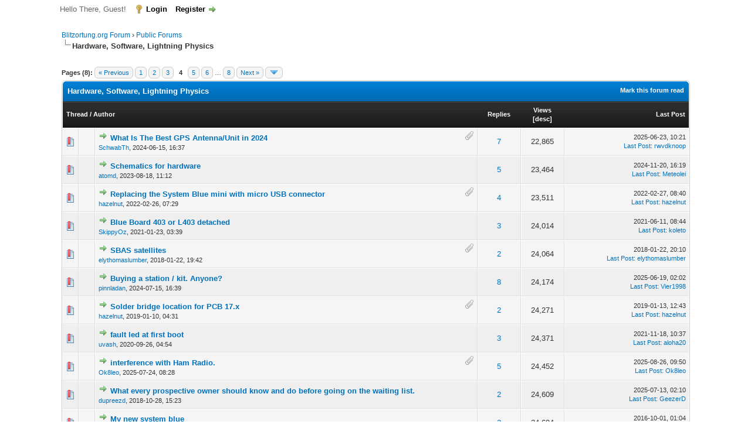

--- FILE ---
content_type: text/html; charset=UTF-8
request_url: https://forum.blitzortung.org/forumdisplay.php?fid=30&page=4&sortby=views&order=asc
body_size: 11857
content:
<!DOCTYPE html PUBLIC "-//W3C//DTD XHTML 1.0 Transitional//EN" "http://www.w3.org/TR/xhtml1/DTD/xhtml1-transitional.dtd"><!-- start: forumdisplay -->
<html xml:lang="en" lang="en" xmlns="http://www.w3.org/1999/xhtml">
<head>
<title>Blitzortung.org Forum - Hardware, Software, Lightning Physics </title>
<!-- start: headerinclude -->
<link rel="alternate" type="application/rss+xml" title="Latest Threads (RSS 2.0)" href="https://forum.blitzortung.org/syndication.php" />
<link rel="alternate" type="application/atom+xml" title="Latest Threads (Atom 1.0)" href="https://forum.blitzortung.org/syndication.php?type=atom1.0" />
<meta http-equiv="Content-Type" content="text/html; charset=UTF-8" />
<meta http-equiv="Content-Script-Type" content="text/javascript" />
<script type="text/javascript" src="https://forum.blitzortung.org/jscripts/jquery.js?ver=1823"></script>
<script type="text/javascript" src="https://forum.blitzortung.org/jscripts/jquery.plugins.min.js?ver=1821"></script>
<script type="text/javascript" src="https://forum.blitzortung.org/jscripts/general.js?ver=1827"></script>

<link type="text/css" rel="stylesheet" href="https://forum.blitzortung.org/cache/themes/theme11/global.min.css?t=1767484903" />
<link type="text/css" rel="stylesheet" href="https://forum.blitzortung.org/cache/themes/theme1/star_ratings.min.css?t=1767484903" />
<link type="text/css" rel="stylesheet" href="https://forum.blitzortung.org/cache/themes/theme1/thread_status.min.css?t=1767484903" />
<link type="text/css" rel="stylesheet" href="https://forum.blitzortung.org/cache/themes/theme1/css3.min.css?t=1767484903" />
<link type="text/css" rel="stylesheet" href="https://forum.blitzortung.org/cache/themes/theme11/blitzortung.min.css?t=1767484903" />
<!-- UNREADPOSTS_CSS -->
<script type="text/javascript">
<!--
	lang.unknown_error = "An unknown error has occurred.";
	lang.confirm_title = "Please Confirm";
	lang.expcol_collapse = "[-]";
	lang.expcol_expand = "[+]";
	lang.select2_match = "One result is available, press enter to select it.";
	lang.select2_matches = "{1} results are available, use up and down arrow keys to navigate.";
	lang.select2_nomatches = "No matches found";
	lang.select2_inputtooshort_single = "Please enter one or more character";
	lang.select2_inputtooshort_plural = "Please enter {1} or more characters";
	lang.select2_inputtoolong_single = "Please delete one character";
	lang.select2_inputtoolong_plural = "Please delete {1} characters";
	lang.select2_selectiontoobig_single = "You can only select one item";
	lang.select2_selectiontoobig_plural = "You can only select {1} items";
	lang.select2_loadmore = "Loading more results&hellip;";
	lang.select2_searching = "Searching&hellip;";

	var templates = {
		modal: '<div class=\"modal\">\
	<div style=\"overflow-y: auto; max-height: 400px;\">\
		<table border=\"0\" cellspacing=\"0\" cellpadding=\"5\" class=\"tborder\">\
			<tr>\
				<td class=\"thead\"><strong>__title__</strong></td>\
			</tr>\
			<tr>\
				<td class=\"trow1\">__message__</td>\
			</tr>\
			<tr>\
				<td class=\"tfoot\">\
					<div style=\"text-align: center\" class=\"modal_buttons\">__buttons__</div>\
				</td>\
			</tr>\
		</table>\
	</div>\
</div>',
		modal_button: '<input type=\"submit\" class=\"button\" value=\"__title__\"/>&nbsp;'
	};

	var cookieDomain = "";
	var cookiePath = "/";
	var cookiePrefix = "";
	var cookieSecureFlag = "1";
	var deleteevent_confirm = "Are you sure you want to delete this event?";
	var removeattach_confirm = "Are you sure you want to remove the selected attachment from this post?";
	var loading_text = 'Loading. <br />Please Wait&hellip;';
	var saving_changes = 'Saving changes&hellip;';
	var use_xmlhttprequest = "1";
	var my_post_key = "d41b99974581b7fcdc2df947d0893a0d";
	var rootpath = "https://forum.blitzortung.org";
	var imagepath = "https://forum.blitzortung.org/images";
  	var yes_confirm = "Yes";
	var no_confirm = "No";
	var MyBBEditor = null;
	var spinner_image = "https://forum.blitzortung.org/images/spinner.gif";
	var spinner = "<img src='" + spinner_image +"' alt='' />";
	var modal_zindex = 9999;
// -->
</script>
<!-- end: headerinclude -->
<!-- start: forumdisplay_rssdiscovery -->
<link rel="alternate" type="application/rss+xml" title="Latest Threads in Hardware, Software, Lightning Physics (RSS 2.0)" href="https://forum.blitzortung.org/syndication.php?fid=30" />
<link rel="alternate" type="application/atom+xml" title="Latest Threads in Hardware, Software, Lightning Physics (Atom 1.0)" href="https://forum.blitzortung.org/syndication.php?type=atom1.0&amp;fid=30" />
<!-- end: forumdisplay_rssdiscovery -->
<script type="text/javascript">
<!--
	lang.no_new_posts = "Forum Contains No New Posts";
	lang.click_mark_read = "Click to mark this forum as read";
	lang.inline_edit_description = "(Click and hold to edit)";
	lang.post_fetch_error = "There was an error fetching the posts.";
// -->
</script>
<!-- jeditable (jquery) -->
<script type="text/javascript" src="https://forum.blitzortung.org/jscripts/jeditable/jeditable.min.js"></script>
<script type="text/javascript" src="https://forum.blitzortung.org/jscripts/inline_edit.js?ver=1821"></script>

        <link href="https://groups.tapatalk-cdn.com/static/manifest/manifest.json" rel="manifest">
        
        <meta name="apple-itunes-app" content="app-id=307880732, affiliate-data=at=10lR7C, app-argument=tapatalk://forum.blitzortung.org/?fid=30&location=forum&page=4&perpage=50" />
        
</head>
<body>
<!-- start: header -->
<div id="container">
		<a name="top" id="top"></a>
		<div id="header">
			<div id="logo">
				<div class="wrapper">
					<a href="https://forum.blitzortung.org/index.php"><img src="https://forum.blitzortung.org/images/Blitzortung/Logo.jpg" alt="Blitzortung.org Forum" title="Blitzortung.org Forum" /></a>
					<ul class="menu top_links">
						<!-- start: header_menu_portal -->
<li><a href="https://forum.blitzortung.org/portal.php" class="portal">Portal</a></li>
<!-- end: header_menu_portal -->
						
						
						
						<li><a href="https://forum.blitzortung.org/misc.php?action=help" class="help">Help</a></li>
					</ul>
				</div>
			</div>
			<div id="panel">
				<div class="upper">
					<div class="wrapper">
						
						<!-- start: header_welcomeblock_guest -->
						<!-- Continuation of div(class="upper") as opened in the header template -->
						<span class="welcome">Hello There, Guest! <a href="https://forum.blitzortung.org/member.php?action=login" onclick="$('#quick_login').modal({ fadeDuration: 250, keepelement: true, zIndex: (typeof modal_zindex !== 'undefined' ? modal_zindex : 9999) }); return false;" class="login">Login</a> <a href="https://forum.blitzortung.org/member.php?action=register" class="register">Register</a></span>
					</div>
				</div>
				<div class="modal" id="quick_login" style="display: none;">
					<form method="post" action="https://forum.blitzortung.org/member.php">
						<input name="action" type="hidden" value="do_login" />
						<input name="url" type="hidden" value="" />
						<input name="quick_login" type="hidden" value="1" />
						<input name="my_post_key" type="hidden" value="d41b99974581b7fcdc2df947d0893a0d" />
						<table width="100%" cellspacing="0" cellpadding="5" border="0" class="tborder">
							<tr>
								<td class="thead" colspan="2"><strong>Login</strong></td>
							</tr>
							<!-- start: header_welcomeblock_guest_login_modal -->
<tr>
	<td class="trow1" width="25%"><strong>Username:</strong></td>
	<td class="trow1"><input name="quick_username" id="quick_login_username" type="text" value="" class="textbox initial_focus" /></td>
</tr>
<tr>
	<td class="trow2"><strong>Password:</strong></td>
	<td class="trow2">
		<input name="quick_password" id="quick_login_password" type="password" value="" class="textbox" /><br />
		<a href="https://forum.blitzortung.org/member.php?action=lostpw" class="lost_password">Lost Password?</a>
	</td>
</tr>
<tr>
	<td class="trow1">&nbsp;</td>
	<td class="trow1 remember_me">
		<input name="quick_remember" id="quick_login_remember" type="checkbox" value="yes" class="checkbox" checked="checked" />
		<label for="quick_login_remember">Remember me</label>
	</td>
</tr>
<tr>
	<td class="trow2" colspan="2">
		<div align="center"><input name="submit" type="submit" class="button" value="Login" /></div>
	</td>
</tr>
<!-- end: header_welcomeblock_guest_login_modal -->
						</table>
					</form>
				</div>
				<script type="text/javascript">
					$("#quick_login input[name='url']").val($(location).attr('href'));
				</script>
<!-- end: header_welcomeblock_guest -->
					<!-- </div> in header_welcomeblock_member and header_welcomeblock_guest -->
				<!-- </div> in header_welcomeblock_member and header_welcomeblock_guest -->
			</div>
		</div>
		<div id="content">
			<div class="wrapper">
				
				
				
				
				
				
				
				<!-- start: nav -->

<div class="navigation">
<!-- start: nav_bit -->
<a href="https://forum.blitzortung.org/index.php">Blitzortung.org Forum</a><!-- start: nav_sep -->
&rsaquo;
<!-- end: nav_sep -->
<!-- end: nav_bit --><!-- start: nav_bit -->
<a href="forumdisplay.php?fid=29">Public Forums</a>
<!-- end: nav_bit --><!-- start: nav_sep_active -->
<br /><img src="https://forum.blitzortung.org/images/nav_bit.png" alt="" />
<!-- end: nav_sep_active --><!-- start: nav_bit_active -->
<span class="active">Hardware, Software, Lightning Physics</span>
<!-- end: nav_bit_active -->
</div>
<!-- end: nav -->
				<br />
<!-- end: header -->




<!-- start: forumdisplay_threadlist -->
<div class="float_left">
	<!-- start: multipage -->
<div class="pagination">
<span class="pages">Pages (8):</span>
<!-- start: multipage_prevpage -->
<a href="forumdisplay.php?fid=30&amp;page=3&amp;sortby=views&amp;order=asc" class="pagination_previous">&laquo; Previous</a>
<!-- end: multipage_prevpage --><!-- start: multipage_start -->
<a href="forumdisplay.php?fid=30&amp;sortby=views&amp;order=asc" class="pagination_first">1</a> 
<!-- end: multipage_start --><!-- start: multipage_page -->
<a href="forumdisplay.php?fid=30&amp;page=2&amp;sortby=views&amp;order=asc" class="pagination_page">2</a>
<!-- end: multipage_page --><!-- start: multipage_page -->
<a href="forumdisplay.php?fid=30&amp;page=3&amp;sortby=views&amp;order=asc" class="pagination_page">3</a>
<!-- end: multipage_page --><!-- start: multipage_page_current -->
 <span class="pagination_current">4</span>
<!-- end: multipage_page_current --><!-- start: multipage_page -->
<a href="forumdisplay.php?fid=30&amp;page=5&amp;sortby=views&amp;order=asc" class="pagination_page">5</a>
<!-- end: multipage_page --><!-- start: multipage_page -->
<a href="forumdisplay.php?fid=30&amp;page=6&amp;sortby=views&amp;order=asc" class="pagination_page">6</a>
<!-- end: multipage_page --><!-- start: multipage_end -->
&hellip;  <a href="forumdisplay.php?fid=30&amp;page=8&amp;sortby=views&amp;order=asc" class="pagination_last">8</a>
<!-- end: multipage_end --><!-- start: multipage_nextpage -->
<a href="forumdisplay.php?fid=30&amp;page=5&amp;sortby=views&amp;order=asc" class="pagination_next">Next &raquo;</a>
<!-- end: multipage_nextpage --><!-- start: multipage_jump_page -->
<div class="popup_menu drop_go_page" style="display: none;">
	<form action="forumdisplay.php?fid=30&amp;sortby=views&amp;order=asc" method="post">
		<label for="page">Jump to page:</label> <input type="number" class="textbox" name="page" value="4" size="4" min="1" max="8" />
		<input type="submit" class="button" value="Go" />
	</form>
</div>
<a href="javascript:void(0)" class="go_page" title="Jump to page"><img src="https://forum.blitzortung.org/images/arrow_down.png" alt="Jump to page" /></a>&nbsp;
<script type="text/javascript">
	var go_page = 'go_page_' + $(".go_page").length;
	$(".go_page").last().attr('id', go_page);
	$(".drop_go_page").last().attr('id', go_page + '_popup');
	$('#' + go_page).popupMenu(false).on('click', function() {
		var drop_go_page = $(this).prev('.drop_go_page');
		if (drop_go_page.is(':visible')) {
			drop_go_page.find('.textbox').trigger('focus');
		}
	});
</script>
<!-- end: multipage_jump_page -->
</div>
<!-- end: multipage -->
</div>
<div class="float_right">
	
</div>
<table border="0" cellspacing="0" cellpadding="5" class="tborder clear">
	<tr>
		<td class="thead" colspan="6">
			<div class="float_right">
				<span class="smalltext"><strong><a href="misc.php?action=markread&amp;fid=30">Mark this forum read</a></strong></span>
			</div>
			<div>
				<strong>Hardware, Software, Lightning Physics</strong>
			</div>
		</td>
	</tr>
	<tr>
		<td class="tcat" colspan="3" width="66%"><span class="smalltext"><strong><a href="forumdisplay.php?fid=30&amp;page=4&amp;datecut=9999&amp;prefix=0&amp;sortby=subject&amp;order=asc">Thread</a>  / <a href="forumdisplay.php?fid=30&amp;page=4&amp;datecut=9999&amp;prefix=0&amp;sortby=starter&amp;order=asc">Author</a> </strong></span></td>
		<td class="tcat" align="center" width="7%"><span class="smalltext"><strong><a href="forumdisplay.php?fid=30&amp;page=4&amp;datecut=9999&amp;prefix=0&amp;sortby=replies&amp;order=desc">Replies</a> </strong></span></td>
		<td class="tcat" align="center" width="7%"><span class="smalltext"><strong><a href="forumdisplay.php?fid=30&amp;page=4&amp;datecut=9999&amp;prefix=0&amp;sortby=views&amp;order=desc">Views</a> <!-- start: forumdisplay_orderarrow -->
<span class="smalltext">[<a href="forumdisplay.php?fid=30&amp;page=4&amp;datecut=9999&amp;prefix=0&amp;sortby=views&amp;order=desc">desc</a>]</span>
<!-- end: forumdisplay_orderarrow --></strong></span></td>
		
		<td class="tcat" align="right" width="20%"><span class="smalltext"><strong><a href="forumdisplay.php?fid=30&amp;page=4&amp;datecut=9999&amp;prefix=0&amp;sortby=lastpost&amp;order=desc">Last Post</a> </strong></span></td>
		
	</tr>
	
	
	<!-- start: forumdisplay_thread -->
<tr class="inline_row">
	<td align="center" class="trow1 forumdisplay_regular" width="2%"><span class="thread_status newhotfolder" title="New posts. Hot thread.">&nbsp;</span></td>
	<td align="center" class="trow1 forumdisplay_regular" width="2%">&nbsp;</td>
	<td class="trow1 forumdisplay_regular">
		<!-- start: forumdisplay_thread_attachment_count -->
<div class="float_right"><img src="https://forum.blitzortung.org/images/paperclip.png" alt="" title="This thread contains 3 attachments." /></div>
<!-- end: forumdisplay_thread_attachment_count -->
		<div>
          <span> <!-- start: forumdisplay_thread_gotounread -->
<a href="showthread.php?tid=3885&amp;action=newpost"><img src="https://forum.blitzortung.org/images/jump.png" alt="Go to first unread post" title="Go to first unread post" /></a> 
<!-- end: forumdisplay_thread_gotounread --><span class=" subject_new" id="tid_3885"><a href="showthread.php?tid=3885">What Is The Best GPS Antenna/Unit in 2024</a></span></span>
			<div><span class="author smalltext"><a href="https://forum.blitzortung.org/member.php?action=profile&amp;uid=419">SchwabTh</a>, </span><span class="thread_start_datetime smalltext">2024-06-15, 16:37</span></div>
		</div>
	</td>
	<td align="center" class="trow1 forumdisplay_regular"><a href="https://forum.blitzortung.org/misc.php?action=whoposted&tid=3885" onclick="MyBB.whoPosted(3885); return false;">7</a></td>
	<td align="center" class="trow1 forumdisplay_regular">22,865</td>
	
	<td class="trow1 forumdisplay_regular" style="white-space: nowrap; text-align: right;">
		<span class="lastpost smalltext">2025-06-23, 10:21<br />
		<a href="showthread.php?tid=3885&amp;action=lastpost">Last Post</a>: <a href="https://forum.blitzortung.org/member.php?action=profile&amp;uid=3700">rwvdknoop</a></span>
	</td>

</tr>
<!-- end: forumdisplay_thread --><!-- start: forumdisplay_thread -->
<tr class="inline_row">
	<td align="center" class="trow2 forumdisplay_regular" width="2%"><span class="thread_status newhotfolder" title="New posts. Hot thread.">&nbsp;</span></td>
	<td align="center" class="trow2 forumdisplay_regular" width="2%">&nbsp;</td>
	<td class="trow2 forumdisplay_regular">
		
		<div>
          <span> <!-- start: forumdisplay_thread_gotounread -->
<a href="showthread.php?tid=3744&amp;action=newpost"><img src="https://forum.blitzortung.org/images/jump.png" alt="Go to first unread post" title="Go to first unread post" /></a> 
<!-- end: forumdisplay_thread_gotounread --><span class=" subject_new" id="tid_3744"><a href="showthread.php?tid=3744">Schematics for hardware</a></span></span>
			<div><span class="author smalltext"><a href="https://forum.blitzortung.org/member.php?action=profile&amp;uid=5714">atomd</a>, </span><span class="thread_start_datetime smalltext">2023-08-18, 11:12</span></div>
		</div>
	</td>
	<td align="center" class="trow2 forumdisplay_regular"><a href="https://forum.blitzortung.org/misc.php?action=whoposted&tid=3744" onclick="MyBB.whoPosted(3744); return false;">5</a></td>
	<td align="center" class="trow2 forumdisplay_regular">23,464</td>
	
	<td class="trow2 forumdisplay_regular" style="white-space: nowrap; text-align: right;">
		<span class="lastpost smalltext">2024-11-20, 16:19<br />
		<a href="showthread.php?tid=3744&amp;action=lastpost">Last Post</a>: <a href="https://forum.blitzortung.org/member.php?action=profile&amp;uid=5664">Meteolei</a></span>
	</td>

</tr>
<!-- end: forumdisplay_thread --><!-- start: forumdisplay_thread -->
<tr class="inline_row">
	<td align="center" class="trow1 forumdisplay_regular" width="2%"><span class="thread_status newhotfolder" title="New posts. Hot thread.">&nbsp;</span></td>
	<td align="center" class="trow1 forumdisplay_regular" width="2%">&nbsp;</td>
	<td class="trow1 forumdisplay_regular">
		<!-- start: forumdisplay_thread_attachment_count -->
<div class="float_right"><img src="https://forum.blitzortung.org/images/paperclip.png" alt="" title="This thread contains 1 attachment." /></div>
<!-- end: forumdisplay_thread_attachment_count -->
		<div>
          <span> <!-- start: forumdisplay_thread_gotounread -->
<a href="showthread.php?tid=3614&amp;action=newpost"><img src="https://forum.blitzortung.org/images/jump.png" alt="Go to first unread post" title="Go to first unread post" /></a> 
<!-- end: forumdisplay_thread_gotounread --><span class=" subject_new" id="tid_3614"><a href="showthread.php?tid=3614">Replacing the System Blue mini with micro USB connector</a></span></span>
			<div><span class="author smalltext"><a href="https://forum.blitzortung.org/member.php?action=profile&amp;uid=4017">hazelnut</a>, </span><span class="thread_start_datetime smalltext">2022-02-26, 07:29</span></div>
		</div>
	</td>
	<td align="center" class="trow1 forumdisplay_regular"><a href="https://forum.blitzortung.org/misc.php?action=whoposted&tid=3614" onclick="MyBB.whoPosted(3614); return false;">4</a></td>
	<td align="center" class="trow1 forumdisplay_regular">23,511</td>
	
	<td class="trow1 forumdisplay_regular" style="white-space: nowrap; text-align: right;">
		<span class="lastpost smalltext">2022-02-27, 08:40<br />
		<a href="showthread.php?tid=3614&amp;action=lastpost">Last Post</a>: <a href="https://forum.blitzortung.org/member.php?action=profile&amp;uid=4017">hazelnut</a></span>
	</td>

</tr>
<!-- end: forumdisplay_thread --><!-- start: forumdisplay_thread -->
<tr class="inline_row">
	<td align="center" class="trow2 forumdisplay_regular" width="2%"><span class="thread_status newhotfolder" title="New posts. Hot thread.">&nbsp;</span></td>
	<td align="center" class="trow2 forumdisplay_regular" width="2%">&nbsp;</td>
	<td class="trow2 forumdisplay_regular">
		
		<div>
          <span> <!-- start: forumdisplay_thread_gotounread -->
<a href="showthread.php?tid=3397&amp;action=newpost"><img src="https://forum.blitzortung.org/images/jump.png" alt="Go to first unread post" title="Go to first unread post" /></a> 
<!-- end: forumdisplay_thread_gotounread --><span class=" subject_new" id="tid_3397"><a href="showthread.php?tid=3397">Blue Board 403 or L403 detached</a></span></span>
			<div><span class="author smalltext"><a href="https://forum.blitzortung.org/member.php?action=profile&amp;uid=4974">SkippyOz</a>, </span><span class="thread_start_datetime smalltext">2021-01-23, 03:39</span></div>
		</div>
	</td>
	<td align="center" class="trow2 forumdisplay_regular"><a href="https://forum.blitzortung.org/misc.php?action=whoposted&tid=3397" onclick="MyBB.whoPosted(3397); return false;">3</a></td>
	<td align="center" class="trow2 forumdisplay_regular">24,014</td>
	
	<td class="trow2 forumdisplay_regular" style="white-space: nowrap; text-align: right;">
		<span class="lastpost smalltext">2021-06-11, 08:44<br />
		<a href="showthread.php?tid=3397&amp;action=lastpost">Last Post</a>: <a href="https://forum.blitzortung.org/member.php?action=profile&amp;uid=4379">koleto</a></span>
	</td>

</tr>
<!-- end: forumdisplay_thread --><!-- start: forumdisplay_thread -->
<tr class="inline_row">
	<td align="center" class="trow1 forumdisplay_regular" width="2%"><span class="thread_status newhotfolder" title="New posts. Hot thread.">&nbsp;</span></td>
	<td align="center" class="trow1 forumdisplay_regular" width="2%">&nbsp;</td>
	<td class="trow1 forumdisplay_regular">
		<!-- start: forumdisplay_thread_attachment_count -->
<div class="float_right"><img src="https://forum.blitzortung.org/images/paperclip.png" alt="" title="This thread contains 1 attachment." /></div>
<!-- end: forumdisplay_thread_attachment_count -->
		<div>
          <span> <!-- start: forumdisplay_thread_gotounread -->
<a href="showthread.php?tid=2483&amp;action=newpost"><img src="https://forum.blitzortung.org/images/jump.png" alt="Go to first unread post" title="Go to first unread post" /></a> 
<!-- end: forumdisplay_thread_gotounread --><span class=" subject_new" id="tid_2483"><a href="showthread.php?tid=2483">SBAS satellites</a></span></span>
			<div><span class="author smalltext"><a href="https://forum.blitzortung.org/member.php?action=profile&amp;uid=3019">elythomaslumber</a>, </span><span class="thread_start_datetime smalltext">2018-01-22, 19:42</span></div>
		</div>
	</td>
	<td align="center" class="trow1 forumdisplay_regular"><a href="https://forum.blitzortung.org/misc.php?action=whoposted&tid=2483" onclick="MyBB.whoPosted(2483); return false;">2</a></td>
	<td align="center" class="trow1 forumdisplay_regular">24,064</td>
	
	<td class="trow1 forumdisplay_regular" style="white-space: nowrap; text-align: right;">
		<span class="lastpost smalltext">2018-01-22, 20:10<br />
		<a href="showthread.php?tid=2483&amp;action=lastpost">Last Post</a>: <a href="https://forum.blitzortung.org/member.php?action=profile&amp;uid=3019">elythomaslumber</a></span>
	</td>

</tr>
<!-- end: forumdisplay_thread --><!-- start: forumdisplay_thread -->
<tr class="inline_row">
	<td align="center" class="trow2 forumdisplay_regular" width="2%"><span class="thread_status newhotfolder" title="New posts. Hot thread.">&nbsp;</span></td>
	<td align="center" class="trow2 forumdisplay_regular" width="2%">&nbsp;</td>
	<td class="trow2 forumdisplay_regular">
		
		<div>
          <span> <!-- start: forumdisplay_thread_gotounread -->
<a href="showthread.php?tid=3908&amp;action=newpost"><img src="https://forum.blitzortung.org/images/jump.png" alt="Go to first unread post" title="Go to first unread post" /></a> 
<!-- end: forumdisplay_thread_gotounread --><span class=" subject_new" id="tid_3908"><a href="showthread.php?tid=3908">Buying a station / kit. Anyone?</a></span></span>
			<div><span class="author smalltext"><a href="https://forum.blitzortung.org/member.php?action=profile&amp;uid=6104">pinnladan</a>, </span><span class="thread_start_datetime smalltext">2024-07-15, 16:39</span></div>
		</div>
	</td>
	<td align="center" class="trow2 forumdisplay_regular"><a href="https://forum.blitzortung.org/misc.php?action=whoposted&tid=3908" onclick="MyBB.whoPosted(3908); return false;">8</a></td>
	<td align="center" class="trow2 forumdisplay_regular">24,174</td>
	
	<td class="trow2 forumdisplay_regular" style="white-space: nowrap; text-align: right;">
		<span class="lastpost smalltext">2025-06-19, 02:02<br />
		<a href="showthread.php?tid=3908&amp;action=lastpost">Last Post</a>: <a href="https://forum.blitzortung.org/member.php?action=profile&amp;uid=6532">Vier1998</a></span>
	</td>

</tr>
<!-- end: forumdisplay_thread --><!-- start: forumdisplay_thread -->
<tr class="inline_row">
	<td align="center" class="trow1 forumdisplay_regular" width="2%"><span class="thread_status newhotfolder" title="New posts. Hot thread.">&nbsp;</span></td>
	<td align="center" class="trow1 forumdisplay_regular" width="2%">&nbsp;</td>
	<td class="trow1 forumdisplay_regular">
		<!-- start: forumdisplay_thread_attachment_count -->
<div class="float_right"><img src="https://forum.blitzortung.org/images/paperclip.png" alt="" title="This thread contains 1 attachment." /></div>
<!-- end: forumdisplay_thread_attachment_count -->
		<div>
          <span> <!-- start: forumdisplay_thread_gotounread -->
<a href="showthread.php?tid=2832&amp;action=newpost"><img src="https://forum.blitzortung.org/images/jump.png" alt="Go to first unread post" title="Go to first unread post" /></a> 
<!-- end: forumdisplay_thread_gotounread --><span class=" subject_new" id="tid_2832"><a href="showthread.php?tid=2832">Solder bridge location for PCB 17.x</a></span></span>
			<div><span class="author smalltext"><a href="https://forum.blitzortung.org/member.php?action=profile&amp;uid=4017">hazelnut</a>, </span><span class="thread_start_datetime smalltext">2019-01-10, 04:31</span></div>
		</div>
	</td>
	<td align="center" class="trow1 forumdisplay_regular"><a href="https://forum.blitzortung.org/misc.php?action=whoposted&tid=2832" onclick="MyBB.whoPosted(2832); return false;">2</a></td>
	<td align="center" class="trow1 forumdisplay_regular">24,271</td>
	
	<td class="trow1 forumdisplay_regular" style="white-space: nowrap; text-align: right;">
		<span class="lastpost smalltext">2019-01-13, 12:43<br />
		<a href="showthread.php?tid=2832&amp;action=lastpost">Last Post</a>: <a href="https://forum.blitzortung.org/member.php?action=profile&amp;uid=4017">hazelnut</a></span>
	</td>

</tr>
<!-- end: forumdisplay_thread --><!-- start: forumdisplay_thread -->
<tr class="inline_row">
	<td align="center" class="trow2 forumdisplay_regular" width="2%"><span class="thread_status newhotfolder" title="New posts. Hot thread.">&nbsp;</span></td>
	<td align="center" class="trow2 forumdisplay_regular" width="2%">&nbsp;</td>
	<td class="trow2 forumdisplay_regular">
		
		<div>
          <span> <!-- start: forumdisplay_thread_gotounread -->
<a href="showthread.php?tid=3309&amp;action=newpost"><img src="https://forum.blitzortung.org/images/jump.png" alt="Go to first unread post" title="Go to first unread post" /></a> 
<!-- end: forumdisplay_thread_gotounread --><span class=" subject_new" id="tid_3309"><a href="showthread.php?tid=3309">fault led at first boot</a></span></span>
			<div><span class="author smalltext"><a href="https://forum.blitzortung.org/member.php?action=profile&amp;uid=4784">uvash</a>, </span><span class="thread_start_datetime smalltext">2020-09-26, 04:54</span></div>
		</div>
	</td>
	<td align="center" class="trow2 forumdisplay_regular"><a href="https://forum.blitzortung.org/misc.php?action=whoposted&tid=3309" onclick="MyBB.whoPosted(3309); return false;">3</a></td>
	<td align="center" class="trow2 forumdisplay_regular">24,371</td>
	
	<td class="trow2 forumdisplay_regular" style="white-space: nowrap; text-align: right;">
		<span class="lastpost smalltext">2021-11-18, 10:37<br />
		<a href="showthread.php?tid=3309&amp;action=lastpost">Last Post</a>: <a href="https://forum.blitzortung.org/member.php?action=profile&amp;uid=5385">aloha20</a></span>
	</td>

</tr>
<!-- end: forumdisplay_thread --><!-- start: forumdisplay_thread -->
<tr class="inline_row">
	<td align="center" class="trow1 forumdisplay_regular" width="2%"><span class="thread_status newhotfolder" title="New posts. Hot thread.">&nbsp;</span></td>
	<td align="center" class="trow1 forumdisplay_regular" width="2%">&nbsp;</td>
	<td class="trow1 forumdisplay_regular">
		<!-- start: forumdisplay_thread_attachment_count -->
<div class="float_right"><img src="https://forum.blitzortung.org/images/paperclip.png" alt="" title="This thread contains 1 attachment." /></div>
<!-- end: forumdisplay_thread_attachment_count -->
		<div>
          <span> <!-- start: forumdisplay_thread_gotounread -->
<a href="showthread.php?tid=4100&amp;action=newpost"><img src="https://forum.blitzortung.org/images/jump.png" alt="Go to first unread post" title="Go to first unread post" /></a> 
<!-- end: forumdisplay_thread_gotounread --><span class=" subject_new" id="tid_4100"><a href="showthread.php?tid=4100">interference with Ham Radio.</a></span></span>
			<div><span class="author smalltext"><a href="https://forum.blitzortung.org/member.php?action=profile&amp;uid=6542">Ok8leo</a>, </span><span class="thread_start_datetime smalltext">2025-07-24, 08:28</span></div>
		</div>
	</td>
	<td align="center" class="trow1 forumdisplay_regular"><a href="https://forum.blitzortung.org/misc.php?action=whoposted&tid=4100" onclick="MyBB.whoPosted(4100); return false;">5</a></td>
	<td align="center" class="trow1 forumdisplay_regular">24,452</td>
	
	<td class="trow1 forumdisplay_regular" style="white-space: nowrap; text-align: right;">
		<span class="lastpost smalltext">2025-08-26, 09:50<br />
		<a href="showthread.php?tid=4100&amp;action=lastpost">Last Post</a>: <a href="https://forum.blitzortung.org/member.php?action=profile&amp;uid=6542">Ok8leo</a></span>
	</td>

</tr>
<!-- end: forumdisplay_thread --><!-- start: forumdisplay_thread -->
<tr class="inline_row">
	<td align="center" class="trow2 forumdisplay_regular" width="2%"><span class="thread_status newhotfolder" title="New posts. Hot thread.">&nbsp;</span></td>
	<td align="center" class="trow2 forumdisplay_regular" width="2%">&nbsp;</td>
	<td class="trow2 forumdisplay_regular">
		
		<div>
          <span> <!-- start: forumdisplay_thread_gotounread -->
<a href="showthread.php?tid=2756&amp;action=newpost"><img src="https://forum.blitzortung.org/images/jump.png" alt="Go to first unread post" title="Go to first unread post" /></a> 
<!-- end: forumdisplay_thread_gotounread --><span class=" subject_new" id="tid_2756"><a href="showthread.php?tid=2756">What every prospective owner should know and do before going on the waiting list.</a></span></span>
			<div><span class="author smalltext"><a href="https://forum.blitzortung.org/member.php?action=profile&amp;uid=3715">dupreezd</a>, </span><span class="thread_start_datetime smalltext">2018-10-28, 15:23</span></div>
		</div>
	</td>
	<td align="center" class="trow2 forumdisplay_regular"><a href="https://forum.blitzortung.org/misc.php?action=whoposted&tid=2756" onclick="MyBB.whoPosted(2756); return false;">2</a></td>
	<td align="center" class="trow2 forumdisplay_regular">24,609</td>
	
	<td class="trow2 forumdisplay_regular" style="white-space: nowrap; text-align: right;">
		<span class="lastpost smalltext">2025-07-13, 02:10<br />
		<a href="showthread.php?tid=2756&amp;action=lastpost">Last Post</a>: <a href="https://forum.blitzortung.org/member.php?action=profile&amp;uid=5711">GeezerD</a></span>
	</td>

</tr>
<!-- end: forumdisplay_thread --><!-- start: forumdisplay_thread -->
<tr class="inline_row">
	<td align="center" class="trow1 forumdisplay_regular" width="2%"><span class="thread_status newhotfolder" title="New posts. Hot thread.">&nbsp;</span></td>
	<td align="center" class="trow1 forumdisplay_regular" width="2%">&nbsp;</td>
	<td class="trow1 forumdisplay_regular">
		
		<div>
          <span> <!-- start: forumdisplay_thread_gotounread -->
<a href="showthread.php?tid=1967&amp;action=newpost"><img src="https://forum.blitzortung.org/images/jump.png" alt="Go to first unread post" title="Go to first unread post" /></a> 
<!-- end: forumdisplay_thread_gotounread --><span class=" subject_new" id="tid_1967"><a href="showthread.php?tid=1967">My new system blue</a></span></span>
			<div><span class="author smalltext"><a href="https://forum.blitzortung.org/member.php?action=profile&amp;uid=3071">Ranieri</a>, </span><span class="thread_start_datetime smalltext">2016-09-28, 15:20</span></div>
		</div>
	</td>
	<td align="center" class="trow1 forumdisplay_regular"><a href="https://forum.blitzortung.org/misc.php?action=whoposted&tid=1967" onclick="MyBB.whoPosted(1967); return false;">2</a></td>
	<td align="center" class="trow1 forumdisplay_regular">24,694</td>
	
	<td class="trow1 forumdisplay_regular" style="white-space: nowrap; text-align: right;">
		<span class="lastpost smalltext">2016-10-01, 01:04<br />
		<a href="showthread.php?tid=1967&amp;action=lastpost">Last Post</a>: <a href="https://forum.blitzortung.org/member.php?action=profile&amp;uid=2391">kevinmcc</a></span>
	</td>

</tr>
<!-- end: forumdisplay_thread --><!-- start: forumdisplay_thread -->
<tr class="inline_row">
	<td align="center" class="trow2 forumdisplay_regular" width="2%"><span class="thread_status newhotfolder" title="New posts. Hot thread.">&nbsp;</span></td>
	<td align="center" class="trow2 forumdisplay_regular" width="2%">&nbsp;</td>
	<td class="trow2 forumdisplay_regular">
		<!-- start: forumdisplay_thread_attachment_count -->
<div class="float_right"><img src="https://forum.blitzortung.org/images/paperclip.png" alt="" title="This thread contains 3 attachments." /></div>
<!-- end: forumdisplay_thread_attachment_count -->
		<div>
          <span> <!-- start: forumdisplay_thread_gotounread -->
<a href="showthread.php?tid=3213&amp;action=newpost"><img src="https://forum.blitzortung.org/images/jump.png" alt="Go to first unread post" title="Go to first unread post" /></a> 
<!-- end: forumdisplay_thread_gotounread --><span class=" subject_new" id="tid_3213"><a href="showthread.php?tid=3213">Can E-field antenna be casted in resin?</a></span></span>
			<div><span class="author smalltext"><a href="https://forum.blitzortung.org/member.php?action=profile&amp;uid=3289">OH4GRM</a>, </span><span class="thread_start_datetime smalltext">2020-05-31, 18:34</span></div>
		</div>
	</td>
	<td align="center" class="trow2 forumdisplay_regular"><a href="https://forum.blitzortung.org/misc.php?action=whoposted&tid=3213" onclick="MyBB.whoPosted(3213); return false;">3</a></td>
	<td align="center" class="trow2 forumdisplay_regular">24,798</td>
	
	<td class="trow2 forumdisplay_regular" style="white-space: nowrap; text-align: right;">
		<span class="lastpost smalltext">2020-06-01, 13:19<br />
		<a href="showthread.php?tid=3213&amp;action=lastpost">Last Post</a>: <a href="https://forum.blitzortung.org/member.php?action=profile&amp;uid=3715">dupreezd</a></span>
	</td>

</tr>
<!-- end: forumdisplay_thread --><!-- start: forumdisplay_thread -->
<tr class="inline_row">
	<td align="center" class="trow1 forumdisplay_regular" width="2%"><span class="thread_status newhotfolder" title="New posts. Hot thread.">&nbsp;</span></td>
	<td align="center" class="trow1 forumdisplay_regular" width="2%">&nbsp;</td>
	<td class="trow1 forumdisplay_regular">
		
		<div>
          <span> <!-- start: forumdisplay_thread_gotounread -->
<a href="showthread.php?tid=2278&amp;action=newpost"><img src="https://forum.blitzortung.org/images/jump.png" alt="Go to first unread post" title="Go to first unread post" /></a> 
<!-- end: forumdisplay_thread_gotounread --><span class=" subject_new" id="tid_2278"><a href="showthread.php?tid=2278">Filter orientation - BLUE</a></span></span>
			<div><span class="author smalltext"><a href="https://forum.blitzortung.org/member.php?action=profile&amp;uid=2964">KY5G</a>, </span><span class="thread_start_datetime smalltext">2017-08-14, 01:25</span></div>
		</div>
	</td>
	<td align="center" class="trow1 forumdisplay_regular"><a href="https://forum.blitzortung.org/misc.php?action=whoposted&tid=2278" onclick="MyBB.whoPosted(2278); return false;">2</a></td>
	<td align="center" class="trow1 forumdisplay_regular">24,805</td>
	
	<td class="trow1 forumdisplay_regular" style="white-space: nowrap; text-align: right;">
		<span class="lastpost smalltext">2017-08-14, 05:03<br />
		<a href="showthread.php?tid=2278&amp;action=lastpost">Last Post</a>: <a href="https://forum.blitzortung.org/member.php?action=profile&amp;uid=2964">KY5G</a></span>
	</td>

</tr>
<!-- end: forumdisplay_thread --><!-- start: forumdisplay_thread -->
<tr class="inline_row">
	<td align="center" class="trow2 forumdisplay_regular" width="2%"><span class="thread_status newhotfolder" title="New posts. Hot thread.">&nbsp;</span></td>
	<td align="center" class="trow2 forumdisplay_regular" width="2%">&nbsp;</td>
	<td class="trow2 forumdisplay_regular">
		<!-- start: forumdisplay_thread_attachment_count -->
<div class="float_right"><img src="https://forum.blitzortung.org/images/paperclip.png" alt="" title="This thread contains 3 attachments." /></div>
<!-- end: forumdisplay_thread_attachment_count -->
		<div>
          <span> <!-- start: forumdisplay_thread_gotounread -->
<a href="showthread.php?tid=3318&amp;action=newpost"><img src="https://forum.blitzortung.org/images/jump.png" alt="Go to first unread post" title="Go to first unread post" /></a> 
<!-- end: forumdisplay_thread_gotounread --><span class=" subject_new" id="tid_3318"><a href="showthread.php?tid=3318">My E-field antenna setup</a></span></span>
			<div><span class="author smalltext"><a href="https://forum.blitzortung.org/member.php?action=profile&amp;uid=4932">TomVal</a>, </span><span class="thread_start_datetime smalltext">2020-10-11, 07:06</span></div>
		</div>
	</td>
	<td align="center" class="trow2 forumdisplay_regular"><a href="https://forum.blitzortung.org/misc.php?action=whoposted&tid=3318" onclick="MyBB.whoPosted(3318); return false;">3</a></td>
	<td align="center" class="trow2 forumdisplay_regular">25,114</td>
	
	<td class="trow2 forumdisplay_regular" style="white-space: nowrap; text-align: right;">
		<span class="lastpost smalltext">2020-11-05, 15:48<br />
		<a href="showthread.php?tid=3318&amp;action=lastpost">Last Post</a>: <a href="https://forum.blitzortung.org/member.php?action=profile&amp;uid=491">cutty</a></span>
	</td>

</tr>
<!-- end: forumdisplay_thread --><!-- start: forumdisplay_thread -->
<tr class="inline_row">
	<td align="center" class="trow1 forumdisplay_regular" width="2%"><span class="thread_status newhotfolder" title="New posts. Hot thread.">&nbsp;</span></td>
	<td align="center" class="trow1 forumdisplay_regular" width="2%">&nbsp;</td>
	<td class="trow1 forumdisplay_regular">
		
		<div>
          <span> <!-- start: forumdisplay_thread_gotounread -->
<a href="showthread.php?tid=2495&amp;action=newpost"><img src="https://forum.blitzortung.org/images/jump.png" alt="Go to first unread post" title="Go to first unread post" /></a> 
<!-- end: forumdisplay_thread_gotounread --><span class=" subject_new" id="tid_2495"><a href="showthread.php?tid=2495">System RED circuit and PCB diagram</a></span></span>
			<div><span class="author smalltext"><a href="https://forum.blitzortung.org/member.php?action=profile&amp;uid=474">Mark.Smith</a>, </span><span class="thread_start_datetime smalltext">2018-02-03, 14:08</span></div>
		</div>
	</td>
	<td align="center" class="trow1 forumdisplay_regular"><a href="https://forum.blitzortung.org/misc.php?action=whoposted&tid=2495" onclick="MyBB.whoPosted(2495); return false;">2</a></td>
	<td align="center" class="trow1 forumdisplay_regular">25,175</td>
	
	<td class="trow1 forumdisplay_regular" style="white-space: nowrap; text-align: right;">
		<span class="lastpost smalltext">2018-02-03, 15:59<br />
		<a href="showthread.php?tid=2495&amp;action=lastpost">Last Post</a>: <a href="https://forum.blitzortung.org/member.php?action=profile&amp;uid=474">Mark.Smith</a></span>
	</td>

</tr>
<!-- end: forumdisplay_thread --><!-- start: forumdisplay_thread -->
<tr class="inline_row">
	<td align="center" class="trow2 forumdisplay_regular" width="2%"><span class="thread_status newhotfolder" title="New posts. Hot thread.">&nbsp;</span></td>
	<td align="center" class="trow2 forumdisplay_regular" width="2%">&nbsp;</td>
	<td class="trow2 forumdisplay_regular">
		
		<div>
          <span> <!-- start: forumdisplay_thread_gotounread -->
<a href="showthread.php?tid=1833&amp;action=newpost"><img src="https://forum.blitzortung.org/images/jump.png" alt="Go to first unread post" title="Go to first unread post" /></a> 
<!-- end: forumdisplay_thread_gotounread --><span class=" subject_new" id="tid_1833"><a href="showthread.php?tid=1833">Building a System Blue</a></span></span>
			<div><span class="author smalltext"><a href="https://forum.blitzortung.org/member.php?action=profile&amp;uid=2862">andycrofts</a>, </span><span class="thread_start_datetime smalltext">2016-06-23, 11:51</span></div>
		</div>
	</td>
	<td align="center" class="trow2 forumdisplay_regular"><a href="https://forum.blitzortung.org/misc.php?action=whoposted&tid=1833" onclick="MyBB.whoPosted(1833); return false;">1</a></td>
	<td align="center" class="trow2 forumdisplay_regular">25,410</td>
	
	<td class="trow2 forumdisplay_regular" style="white-space: nowrap; text-align: right;">
		<span class="lastpost smalltext">2016-06-23, 17:19<br />
		<a href="showthread.php?tid=1833&amp;action=lastpost">Last Post</a>: <a href="https://forum.blitzortung.org/member.php?action=profile&amp;uid=2730">Jorgeminator</a></span>
	</td>

</tr>
<!-- end: forumdisplay_thread --><!-- start: forumdisplay_thread -->
<tr class="inline_row">
	<td align="center" class="trow1 forumdisplay_regular" width="2%"><span class="thread_status newhotfolder" title="New posts. Hot thread.">&nbsp;</span></td>
	<td align="center" class="trow1 forumdisplay_regular" width="2%">&nbsp;</td>
	<td class="trow1 forumdisplay_regular">
		
		<div>
          <span> <!-- start: forumdisplay_thread_gotounread -->
<a href="showthread.php?tid=1906&amp;action=newpost"><img src="https://forum.blitzortung.org/images/jump.png" alt="Go to first unread post" title="Go to first unread post" /></a> 
<!-- end: forumdisplay_thread_gotounread --><span class=" subject_new" id="tid_1906"><a href="showthread.php?tid=1906">Updated firmware to 8.0 (RED) and station stopped working properly</a></span></span>
			<div><span class="author smalltext"><a href="https://forum.blitzortung.org/member.php?action=profile&amp;uid=1573">Geewizard</a>, </span><span class="thread_start_datetime smalltext">2016-08-26, 16:07</span></div>
		</div>
	</td>
	<td align="center" class="trow1 forumdisplay_regular"><a href="https://forum.blitzortung.org/misc.php?action=whoposted&tid=1906" onclick="MyBB.whoPosted(1906); return false;">2</a></td>
	<td align="center" class="trow1 forumdisplay_regular">25,669</td>
	
	<td class="trow1 forumdisplay_regular" style="white-space: nowrap; text-align: right;">
		<span class="lastpost smalltext">2016-08-28, 13:33<br />
		<a href="showthread.php?tid=1906&amp;action=lastpost">Last Post</a>: <a href="https://forum.blitzortung.org/member.php?action=profile&amp;uid=1573">Geewizard</a></span>
	</td>

</tr>
<!-- end: forumdisplay_thread --><!-- start: forumdisplay_thread -->
<tr class="inline_row">
	<td align="center" class="trow2 forumdisplay_regular" width="2%"><span class="thread_status newhotfolder" title="New posts. Hot thread.">&nbsp;</span></td>
	<td align="center" class="trow2 forumdisplay_regular" width="2%">&nbsp;</td>
	<td class="trow2 forumdisplay_regular">
		
		<div>
          <span> <!-- start: forumdisplay_thread_gotounread -->
<a href="showthread.php?tid=2479&amp;action=newpost"><img src="https://forum.blitzortung.org/images/jump.png" alt="Go to first unread post" title="Go to first unread post" /></a> 
<!-- end: forumdisplay_thread_gotounread --><span class=" subject_new" id="tid_2479"><a href="showthread.php?tid=2479">Uploading Firmware! Please wait...</a></span></span>
			<div><span class="author smalltext"><a href="https://forum.blitzortung.org/member.php?action=profile&amp;uid=1938">Tecsol</a>, </span><span class="thread_start_datetime smalltext">2018-01-19, 07:32</span></div>
		</div>
	</td>
	<td align="center" class="trow2 forumdisplay_regular"><a href="https://forum.blitzortung.org/misc.php?action=whoposted&tid=2479" onclick="MyBB.whoPosted(2479); return false;">2</a></td>
	<td align="center" class="trow2 forumdisplay_regular">25,674</td>
	
	<td class="trow2 forumdisplay_regular" style="white-space: nowrap; text-align: right;">
		<span class="lastpost smalltext">2018-02-03, 17:17<br />
		<a href="showthread.php?tid=2479&amp;action=lastpost">Last Post</a>: <a href="https://forum.blitzortung.org/member.php?action=profile&amp;uid=474">Mark.Smith</a></span>
	</td>

</tr>
<!-- end: forumdisplay_thread --><!-- start: forumdisplay_thread -->
<tr class="inline_row">
	<td align="center" class="trow1 forumdisplay_regular" width="2%"><span class="thread_status newhotfolder" title="New posts. Hot thread.">&nbsp;</span></td>
	<td align="center" class="trow1 forumdisplay_regular" width="2%">&nbsp;</td>
	<td class="trow1 forumdisplay_regular">
		
		<div>
          <span> <!-- start: forumdisplay_thread_gotounread -->
<a href="showthread.php?tid=3683&amp;action=newpost"><img src="https://forum.blitzortung.org/images/jump.png" alt="Go to first unread post" title="Go to first unread post" /></a> 
<!-- end: forumdisplay_thread_gotounread --><span class=" subject_new" id="tid_3683"><a href="showthread.php?tid=3683">power company installed new meter, poor detection since</a></span></span>
			<div><span class="author smalltext"><a href="https://forum.blitzortung.org/member.php?action=profile&amp;uid=4692">genewitch</a>, </span><span class="thread_start_datetime smalltext">2023-03-13, 05:43</span></div>
		</div>
	</td>
	<td align="center" class="trow1 forumdisplay_regular"><a href="https://forum.blitzortung.org/misc.php?action=whoposted&tid=3683" onclick="MyBB.whoPosted(3683); return false;">6</a></td>
	<td align="center" class="trow1 forumdisplay_regular">25,830</td>
	
	<td class="trow1 forumdisplay_regular" style="white-space: nowrap; text-align: right;">
		<span class="lastpost smalltext">2023-08-23, 13:19<br />
		<a href="showthread.php?tid=3683&amp;action=lastpost">Last Post</a>: <a href="https://forum.blitzortung.org/member.php?action=profile&amp;uid=491">cutty</a></span>
	</td>

</tr>
<!-- end: forumdisplay_thread --><!-- start: forumdisplay_thread -->
<tr class="inline_row">
	<td align="center" class="trow2 forumdisplay_regular" width="2%"><span class="thread_status newhotfolder" title="New posts. Hot thread.">&nbsp;</span></td>
	<td align="center" class="trow2 forumdisplay_regular" width="2%">&nbsp;</td>
	<td class="trow2 forumdisplay_regular">
		
		<div>
          <span> <!-- start: forumdisplay_thread_gotounread -->
<a href="showthread.php?tid=3483&amp;action=newpost"><img src="https://forum.blitzortung.org/images/jump.png" alt="Go to first unread post" title="Go to first unread post" /></a> 
<!-- end: forumdisplay_thread_gotounread --><span class=" subject_new" id="tid_3483"><a href="showthread.php?tid=3483">Collaboration with PRedictWind.com</a></span></span>
			<div><span class="author smalltext"><a href="https://forum.blitzortung.org/member.php?action=profile&amp;uid=5186">jbungener</a>, </span><span class="thread_start_datetime smalltext">2021-06-23, 14:34</span></div>
		</div>
	</td>
	<td align="center" class="trow2 forumdisplay_regular"><a href="https://forum.blitzortung.org/misc.php?action=whoposted&tid=3483" onclick="MyBB.whoPosted(3483); return false;">4</a></td>
	<td align="center" class="trow2 forumdisplay_regular">25,888</td>
	
	<td class="trow2 forumdisplay_regular" style="white-space: nowrap; text-align: right;">
		<span class="lastpost smalltext">2021-12-05, 10:03<br />
		<a href="showthread.php?tid=3483&amp;action=lastpost">Last Post</a>: <a href="https://forum.blitzortung.org/member.php?action=profile&amp;uid=4718">GJ7DNI</a></span>
	</td>

</tr>
<!-- end: forumdisplay_thread --><!-- start: forumdisplay_thread -->
<tr class="inline_row">
	<td align="center" class="trow1 forumdisplay_regular" width="2%"><span class="thread_status newhotfolder" title="New posts. Hot thread.">&nbsp;</span></td>
	<td align="center" class="trow1 forumdisplay_regular" width="2%">&nbsp;</td>
	<td class="trow1 forumdisplay_regular">
		
		<div>
          <span> <!-- start: forumdisplay_thread_gotounread -->
<a href="showthread.php?tid=2087&amp;action=newpost"><img src="https://forum.blitzortung.org/images/jump.png" alt="Go to first unread post" title="Go to first unread post" /></a> 
<!-- end: forumdisplay_thread_gotounread --><span class=" subject_new" id="tid_2087"><a href="showthread.php?tid=2087">H-Field Ferrite Rod Antena Parameters</a></span></span>
			<div><span class="author smalltext"><a href="https://forum.blitzortung.org/member.php?action=profile&amp;uid=3121">dieron</a>, </span><span class="thread_start_datetime smalltext">2017-02-27, 22:55</span></div>
		</div>
	</td>
	<td align="center" class="trow1 forumdisplay_regular"><a href="https://forum.blitzortung.org/misc.php?action=whoposted&tid=2087" onclick="MyBB.whoPosted(2087); return false;">2</a></td>
	<td align="center" class="trow1 forumdisplay_regular">25,935</td>
	
	<td class="trow1 forumdisplay_regular" style="white-space: nowrap; text-align: right;">
		<span class="lastpost smalltext">2017-02-28, 19:10<br />
		<a href="showthread.php?tid=2087&amp;action=lastpost">Last Post</a>: <a href="https://forum.blitzortung.org/member.php?action=profile&amp;uid=31">RichoAnd</a></span>
	</td>

</tr>
<!-- end: forumdisplay_thread --><!-- start: forumdisplay_thread -->
<tr class="inline_row">
	<td align="center" class="trow2 forumdisplay_regular" width="2%"><span class="thread_status newhotfolder" title="New posts. Hot thread.">&nbsp;</span></td>
	<td align="center" class="trow2 forumdisplay_regular" width="2%">&nbsp;</td>
	<td class="trow2 forumdisplay_regular">
		
		<div>
          <span> <!-- start: forumdisplay_thread_gotounread -->
<a href="showthread.php?tid=2247&amp;action=newpost"><img src="https://forum.blitzortung.org/images/jump.png" alt="Go to first unread post" title="Go to first unread post" /></a> 
<!-- end: forumdisplay_thread_gotounread --><span class=" subject_new" id="tid_2247"><a href="showthread.php?tid=2247">new user cant find web interface</a></span></span>
			<div><span class="author smalltext"><a href="https://forum.blitzortung.org/member.php?action=profile&amp;uid=4540">opadavis2</a>, </span><span class="thread_start_datetime smalltext">2017-07-26, 14:01</span></div>
		</div>
	</td>
	<td align="center" class="trow2 forumdisplay_regular"><a href="https://forum.blitzortung.org/misc.php?action=whoposted&tid=2247" onclick="MyBB.whoPosted(2247); return false;">2</a></td>
	<td align="center" class="trow2 forumdisplay_regular">26,195</td>
	
	<td class="trow2 forumdisplay_regular" style="white-space: nowrap; text-align: right;">
		<span class="lastpost smalltext">2017-07-26, 20:41<br />
		<a href="showthread.php?tid=2247&amp;action=lastpost">Last Post</a>: <a href="https://forum.blitzortung.org/member.php?action=profile&amp;uid=4540">opadavis2</a></span>
	</td>

</tr>
<!-- end: forumdisplay_thread --><!-- start: forumdisplay_thread -->
<tr class="inline_row">
	<td align="center" class="trow1 forumdisplay_regular" width="2%"><span class="thread_status newhotclosefolder" title="New posts. Hot thread. Closed thread.">&nbsp;</span></td>
	<td align="center" class="trow1 forumdisplay_regular" width="2%"><!-- start: forumdisplay_thread_icon -->
<img src="images/icons/smile.gif" alt="Smile" title="Smile" />
<!-- end: forumdisplay_thread_icon --></td>
	<td class="trow1 forumdisplay_regular">
		<!-- start: forumdisplay_thread_attachment_count -->
<div class="float_right"><img src="https://forum.blitzortung.org/images/paperclip.png" alt="" title="This thread contains 1 attachment." /></div>
<!-- end: forumdisplay_thread_attachment_count -->
		<div>
          <span> <!-- start: forumdisplay_thread_gotounread -->
<a href="showthread.php?tid=3669&amp;action=newpost"><img src="https://forum.blitzortung.org/images/jump.png" alt="Go to first unread post" title="Go to first unread post" /></a> 
<!-- end: forumdisplay_thread_gotounread --><span class=" subject_new" id="tid_3669"><a href="showthread.php?tid=3669">How to register/2nd owner</a></span></span>
			<div><span class="author smalltext"><a href="https://forum.blitzortung.org/member.php?action=profile&amp;uid=5367">rutrut</a>, </span><span class="thread_start_datetime smalltext">2022-12-30, 17:19</span></div>
		</div>
	</td>
	<td align="center" class="trow1 forumdisplay_regular"><a href="https://forum.blitzortung.org/misc.php?action=whoposted&tid=3669" onclick="MyBB.whoPosted(3669); return false;">6</a></td>
	<td align="center" class="trow1 forumdisplay_regular">26,352</td>
	
	<td class="trow1 forumdisplay_regular" style="white-space: nowrap; text-align: right;">
		<span class="lastpost smalltext">2023-01-02, 16:56<br />
		<a href="showthread.php?tid=3669&amp;action=lastpost">Last Post</a>: <a href="https://forum.blitzortung.org/member.php?action=profile&amp;uid=491">cutty</a></span>
	</td>

</tr>
<!-- end: forumdisplay_thread --><!-- start: forumdisplay_thread -->
<tr class="inline_row">
	<td align="center" class="trow2 forumdisplay_regular" width="2%"><span class="thread_status newhotfolder" title="New posts. Hot thread.">&nbsp;</span></td>
	<td align="center" class="trow2 forumdisplay_regular" width="2%">&nbsp;</td>
	<td class="trow2 forumdisplay_regular">
		
		<div>
          <span> <!-- start: forumdisplay_thread_gotounread -->
<a href="showthread.php?tid=2246&amp;action=newpost"><img src="https://forum.blitzortung.org/images/jump.png" alt="Go to first unread post" title="Go to first unread post" /></a> 
<!-- end: forumdisplay_thread_gotounread --><span class=" subject_new" id="tid_2246"><a href="showthread.php?tid=2246">blue system schematic</a></span></span>
			<div><span class="author smalltext"><a href="https://forum.blitzortung.org/member.php?action=profile&amp;uid=3406">mirancek</a>, </span><span class="thread_start_datetime smalltext">2017-07-26, 11:30</span></div>
		</div>
	</td>
	<td align="center" class="trow2 forumdisplay_regular"><a href="https://forum.blitzortung.org/misc.php?action=whoposted&tid=2246" onclick="MyBB.whoPosted(2246); return false;">2</a></td>
	<td align="center" class="trow2 forumdisplay_regular">26,814</td>
	
	<td class="trow2 forumdisplay_regular" style="white-space: nowrap; text-align: right;">
		<span class="lastpost smalltext">2017-07-26, 22:41<br />
		<a href="showthread.php?tid=2246&amp;action=lastpost">Last Post</a>: <a href="https://forum.blitzortung.org/member.php?action=profile&amp;uid=2391">kevinmcc</a></span>
	</td>

</tr>
<!-- end: forumdisplay_thread --><!-- start: forumdisplay_thread -->
<tr class="inline_row">
	<td align="center" class="trow1 forumdisplay_regular" width="2%"><span class="thread_status newhotfolder" title="New posts. Hot thread.">&nbsp;</span></td>
	<td align="center" class="trow1 forumdisplay_regular" width="2%">&nbsp;</td>
	<td class="trow1 forumdisplay_regular">
		
		<div>
          <span> <!-- start: forumdisplay_thread_gotounread -->
<a href="showthread.php?tid=1515&amp;action=newpost"><img src="https://forum.blitzortung.org/images/jump.png" alt="Go to first unread post" title="Go to first unread post" /></a> 
<!-- end: forumdisplay_thread_gotounread --><span class=" subject_new" id="tid_1515"><a href="showthread.php?tid=1515">NeB Q: Will nearby FM Radio Cell towers cause problems</a></span></span>
			<div><span class="author smalltext"><a href="https://forum.blitzortung.org/member.php?action=profile&amp;uid=2471">br1ght</a>, </span><span class="thread_start_datetime smalltext">2015-09-18, 20:20</span></div>
		</div>
	</td>
	<td align="center" class="trow1 forumdisplay_regular"><a href="https://forum.blitzortung.org/misc.php?action=whoposted&tid=1515" onclick="MyBB.whoPosted(1515); return false;">2</a></td>
	<td align="center" class="trow1 forumdisplay_regular">27,015</td>
	
	<td class="trow1 forumdisplay_regular" style="white-space: nowrap; text-align: right;">
		<span class="lastpost smalltext">2015-09-18, 20:53<br />
		<a href="showthread.php?tid=1515&amp;action=lastpost">Last Post</a>: <a href="https://forum.blitzortung.org/member.php?action=profile&amp;uid=2471">br1ght</a></span>
	</td>

</tr>
<!-- end: forumdisplay_thread --><!-- start: forumdisplay_thread -->
<tr class="inline_row">
	<td align="center" class="trow2 forumdisplay_regular" width="2%"><span class="thread_status newhotfolder" title="New posts. Hot thread.">&nbsp;</span></td>
	<td align="center" class="trow2 forumdisplay_regular" width="2%">&nbsp;</td>
	<td class="trow2 forumdisplay_regular">
		
		<div>
          <span> <!-- start: forumdisplay_thread_gotounread -->
<a href="showthread.php?tid=3639&amp;action=newpost"><img src="https://forum.blitzortung.org/images/jump.png" alt="Go to first unread post" title="Go to first unread post" /></a> 
<!-- end: forumdisplay_thread_gotounread --><span class=" subject_new" id="tid_3639"><a href="showthread.php?tid=3639">New pre-amplifier??</a></span></span>
			<div><span class="author smalltext"><a href="https://forum.blitzortung.org/member.php?action=profile&amp;uid=79">Salminen</a>, </span><span class="thread_start_datetime smalltext">2022-07-01, 16:53</span></div>
		</div>
	</td>
	<td align="center" class="trow2 forumdisplay_regular"><a href="https://forum.blitzortung.org/misc.php?action=whoposted&tid=3639" onclick="MyBB.whoPosted(3639); return false;">4</a></td>
	<td align="center" class="trow2 forumdisplay_regular">27,051</td>
	
	<td class="trow2 forumdisplay_regular" style="white-space: nowrap; text-align: right;">
		<span class="lastpost smalltext">2023-04-26, 10:24<br />
		<a href="showthread.php?tid=3639&amp;action=lastpost">Last Post</a>: <a href="https://forum.blitzortung.org/member.php?action=profile&amp;uid=4017">hazelnut</a></span>
	</td>

</tr>
<!-- end: forumdisplay_thread --><!-- start: forumdisplay_thread -->
<tr class="inline_row">
	<td align="center" class="trow1 forumdisplay_regular" width="2%"><span class="thread_status newhotfolder" title="New posts. Hot thread.">&nbsp;</span></td>
	<td align="center" class="trow1 forumdisplay_regular" width="2%">&nbsp;</td>
	<td class="trow1 forumdisplay_regular">
		
		<div>
          <span> <!-- start: forumdisplay_thread_gotounread -->
<a href="showthread.php?tid=1480&amp;action=newpost"><img src="https://forum.blitzortung.org/images/jump.png" alt="Go to first unread post" title="Go to first unread post" /></a> 
<!-- end: forumdisplay_thread_gotounread --><span class=" subject_new" id="tid_1480"><a href="showthread.php?tid=1480">Lightning not detected..</a></span></span>
			<div><span class="author smalltext"><a href="https://forum.blitzortung.org/member.php?action=profile&amp;uid=2383">Aythya</a>, </span><span class="thread_start_datetime smalltext">2015-08-27, 20:00</span></div>
		</div>
	</td>
	<td align="center" class="trow1 forumdisplay_regular"><a href="https://forum.blitzortung.org/misc.php?action=whoposted&tid=1480" onclick="MyBB.whoPosted(1480); return false;">2</a></td>
	<td align="center" class="trow1 forumdisplay_regular">27,191</td>
	
	<td class="trow1 forumdisplay_regular" style="white-space: nowrap; text-align: right;">
		<span class="lastpost smalltext">2016-04-20, 08:25<br />
		<a href="showthread.php?tid=1480&amp;action=lastpost">Last Post</a>: <a href="https://forum.blitzortung.org/member.php?action=profile&amp;uid=491">cutty</a></span>
	</td>

</tr>
<!-- end: forumdisplay_thread --><!-- start: forumdisplay_thread -->
<tr class="inline_row">
	<td align="center" class="trow2 forumdisplay_regular" width="2%"><span class="thread_status newhotfolder" title="New posts. Hot thread.">&nbsp;</span></td>
	<td align="center" class="trow2 forumdisplay_regular" width="2%">&nbsp;</td>
	<td class="trow2 forumdisplay_regular">
		<!-- start: forumdisplay_thread_attachment_count -->
<div class="float_right"><img src="https://forum.blitzortung.org/images/paperclip.png" alt="" title="This thread contains 2 attachments." /></div>
<!-- end: forumdisplay_thread_attachment_count -->
		<div>
          <span> <!-- start: forumdisplay_thread_gotounread -->
<a href="showthread.php?tid=993&amp;action=newpost"><img src="https://forum.blitzortung.org/images/jump.png" alt="Go to first unread post" title="Go to first unread post" /></a> 
<!-- end: forumdisplay_thread_gotounread --><span class=" subject_new" id="tid_993"><a href="showthread.php?tid=993">New station, very low stroke number</a></span></span>
			<div><span class="author smalltext"><a href="https://forum.blitzortung.org/member.php?action=profile&amp;uid=142">Gianfran</a>, </span><span class="thread_start_datetime smalltext">2014-12-26, 02:38</span></div>
		</div>
	</td>
	<td align="center" class="trow2 forumdisplay_regular"><a href="https://forum.blitzortung.org/misc.php?action=whoposted&tid=993" onclick="MyBB.whoPosted(993); return false;">2</a></td>
	<td align="center" class="trow2 forumdisplay_regular">27,220</td>
	
	<td class="trow2 forumdisplay_regular" style="white-space: nowrap; text-align: right;">
		<span class="lastpost smalltext">2014-12-27, 09:47<br />
		<a href="showthread.php?tid=993&amp;action=lastpost">Last Post</a>: <a href="https://forum.blitzortung.org/member.php?action=profile&amp;uid=491">cutty</a></span>
	</td>

</tr>
<!-- end: forumdisplay_thread --><!-- start: forumdisplay_thread -->
<tr class="inline_row">
	<td align="center" class="trow1 forumdisplay_regular" width="2%"><span class="thread_status newhotfolder" title="New posts. Hot thread.">&nbsp;</span></td>
	<td align="center" class="trow1 forumdisplay_regular" width="2%">&nbsp;</td>
	<td class="trow1 forumdisplay_regular">
		
		<div>
          <span> <!-- start: forumdisplay_thread_gotounread -->
<a href="showthread.php?tid=2313&amp;action=newpost"><img src="https://forum.blitzortung.org/images/jump.png" alt="Go to first unread post" title="Go to first unread post" /></a> 
<!-- end: forumdisplay_thread_gotounread --><span class=" subject_new" id="tid_2313"><a href="showthread.php?tid=2313">pcb19.3 fw8.2 web login password reset</a></span></span>
			<div><span class="author smalltext"><a href="https://forum.blitzortung.org/member.php?action=profile&amp;uid=3406">mirancek</a>, </span><span class="thread_start_datetime smalltext">2017-09-03, 09:15</span></div>
		</div>
	</td>
	<td align="center" class="trow1 forumdisplay_regular"><a href="https://forum.blitzortung.org/misc.php?action=whoposted&tid=2313" onclick="MyBB.whoPosted(2313); return false;">2</a></td>
	<td align="center" class="trow1 forumdisplay_regular">27,230</td>
	
	<td class="trow1 forumdisplay_regular" style="white-space: nowrap; text-align: right;">
		<span class="lastpost smalltext">2017-09-03, 12:51<br />
		<a href="showthread.php?tid=2313&amp;action=lastpost">Last Post</a>: <a href="https://forum.blitzortung.org/member.php?action=profile&amp;uid=3406">mirancek</a></span>
	</td>

</tr>
<!-- end: forumdisplay_thread --><!-- start: forumdisplay_thread -->
<tr class="inline_row">
	<td align="center" class="trow2 forumdisplay_regular" width="2%"><span class="thread_status newhotfolder" title="New posts. Hot thread.">&nbsp;</span></td>
	<td align="center" class="trow2 forumdisplay_regular" width="2%">&nbsp;</td>
	<td class="trow2 forumdisplay_regular">
		
		<div>
          <span> <!-- start: forumdisplay_thread_gotounread -->
<a href="showthread.php?tid=1477&amp;action=newpost"><img src="https://forum.blitzortung.org/images/jump.png" alt="Go to first unread post" title="Go to first unread post" /></a> 
<!-- end: forumdisplay_thread_gotounread --><span class=" subject_new" id="tid_1477"><a href="showthread.php?tid=1477">Using System Blue with Mac computers</a></span></span>
			<div><span class="author smalltext"><a href="https://forum.blitzortung.org/member.php?action=profile&amp;uid=2413">wilsonlaidlaw</a>, </span><span class="thread_start_datetime smalltext">2015-08-26, 12:39</span></div>
		</div>
	</td>
	<td align="center" class="trow2 forumdisplay_regular"><a href="https://forum.blitzortung.org/misc.php?action=whoposted&tid=1477" onclick="MyBB.whoPosted(1477); return false;">2</a></td>
	<td align="center" class="trow2 forumdisplay_regular">27,320</td>
	
	<td class="trow2 forumdisplay_regular" style="white-space: nowrap; text-align: right;">
		<span class="lastpost smalltext">2015-08-26, 13:07<br />
		<a href="showthread.php?tid=1477&amp;action=lastpost">Last Post</a>: <a href="https://forum.blitzortung.org/member.php?action=profile&amp;uid=2413">wilsonlaidlaw</a></span>
	</td>

</tr>
<!-- end: forumdisplay_thread --><!-- start: forumdisplay_thread -->
<tr class="inline_row">
	<td align="center" class="trow1 forumdisplay_regular" width="2%"><span class="thread_status newhotfolder" title="New posts. Hot thread.">&nbsp;</span></td>
	<td align="center" class="trow1 forumdisplay_regular" width="2%">&nbsp;</td>
	<td class="trow1 forumdisplay_regular">
		<!-- start: forumdisplay_thread_attachment_count -->
<div class="float_right"><img src="https://forum.blitzortung.org/images/paperclip.png" alt="" title="This thread contains 1 attachment." /></div>
<!-- end: forumdisplay_thread_attachment_count -->
		<div>
          <span> <!-- start: forumdisplay_thread_gotounread -->
<a href="showthread.php?tid=1465&amp;action=newpost"><img src="https://forum.blitzortung.org/images/jump.png" alt="Go to first unread post" title="Go to first unread post" /></a> 
<!-- end: forumdisplay_thread_gotounread --><span class=" subject_new" id="tid_1465"><a href="showthread.php?tid=1465">Here one lightning checked for accuracy</a></span></span>
			<div><span class="author smalltext"><a href="https://forum.blitzortung.org/member.php?action=profile&amp;uid=31">RichoAnd</a>, </span><span class="thread_start_datetime smalltext">2015-08-18, 09:02</span></div>
		</div>
	</td>
	<td align="center" class="trow1 forumdisplay_regular"><a href="https://forum.blitzortung.org/misc.php?action=whoposted&tid=1465" onclick="MyBB.whoPosted(1465); return false;">2</a></td>
	<td align="center" class="trow1 forumdisplay_regular">27,581</td>
	
	<td class="trow1 forumdisplay_regular" style="white-space: nowrap; text-align: right;">
		<span class="lastpost smalltext">2015-08-18, 16:03<br />
		<a href="showthread.php?tid=1465&amp;action=lastpost">Last Post</a>: <a href="https://forum.blitzortung.org/member.php?action=profile&amp;uid=1312">Bonzo</a></span>
	</td>

</tr>
<!-- end: forumdisplay_thread --><!-- start: forumdisplay_thread -->
<tr class="inline_row">
	<td align="center" class="trow2 forumdisplay_regular" width="2%"><span class="thread_status newhotfolder" title="New posts. Hot thread.">&nbsp;</span></td>
	<td align="center" class="trow2 forumdisplay_regular" width="2%">&nbsp;</td>
	<td class="trow2 forumdisplay_regular">
		
		<div>
          <span> <!-- start: forumdisplay_thread_gotounread -->
<a href="showthread.php?tid=1059&amp;action=newpost"><img src="https://forum.blitzortung.org/images/jump.png" alt="Go to first unread post" title="Go to first unread post" /></a> 
<!-- end: forumdisplay_thread_gotounread --><span class=" subject_new" id="tid_1059"><a href="showthread.php?tid=1059">Ground current</a></span></span>
			<div><span class="author smalltext"><a href="https://forum.blitzortung.org/member.php?action=profile&amp;uid=355">Steph</a>, </span><span class="thread_start_datetime smalltext">2015-01-21, 10:38</span></div>
		</div>
	</td>
	<td align="center" class="trow2 forumdisplay_regular"><a href="https://forum.blitzortung.org/misc.php?action=whoposted&tid=1059" onclick="MyBB.whoPosted(1059); return false;">5</a></td>
	<td align="center" class="trow2 forumdisplay_regular">27,689</td>
	
	<td class="trow2 forumdisplay_regular" style="white-space: nowrap; text-align: right;">
		<span class="lastpost smalltext">2024-04-26, 16:01<br />
		<a href="showthread.php?tid=1059&amp;action=lastpost">Last Post</a>: <a href="https://forum.blitzortung.org/member.php?action=profile&amp;uid=4942">mendip_defender</a></span>
	</td>

</tr>
<!-- end: forumdisplay_thread --><!-- start: forumdisplay_thread -->
<tr class="inline_row">
	<td align="center" class="trow1 forumdisplay_regular" width="2%"><span class="thread_status newhotfolder" title="New posts. Hot thread.">&nbsp;</span></td>
	<td align="center" class="trow1 forumdisplay_regular" width="2%">&nbsp;</td>
	<td class="trow1 forumdisplay_regular">
		
		<div>
          <span> <!-- start: forumdisplay_thread_gotounread -->
<a href="showthread.php?tid=2310&amp;action=newpost"><img src="https://forum.blitzortung.org/images/jump.png" alt="Go to first unread post" title="Go to first unread post" /></a> 
<!-- end: forumdisplay_thread_gotounread --><span class=" subject_new" id="tid_2310"><a href="showthread.php?tid=2310">New Station</a></span></span>
			<div><span class="author smalltext"><a href="https://forum.blitzortung.org/member.php?action=profile&amp;uid=3618">fmuscat</a>, </span><span class="thread_start_datetime smalltext">2017-09-01, 11:29</span></div>
		</div>
	</td>
	<td align="center" class="trow1 forumdisplay_regular"><a href="https://forum.blitzortung.org/misc.php?action=whoposted&tid=2310" onclick="MyBB.whoPosted(2310); return false;">2</a></td>
	<td align="center" class="trow1 forumdisplay_regular">27,709</td>
	
	<td class="trow1 forumdisplay_regular" style="white-space: nowrap; text-align: right;">
		<span class="lastpost smalltext">2017-09-02, 09:16<br />
		<a href="showthread.php?tid=2310&amp;action=lastpost">Last Post</a>: <a href="https://forum.blitzortung.org/member.php?action=profile&amp;uid=3618">fmuscat</a></span>
	</td>

</tr>
<!-- end: forumdisplay_thread --><!-- start: forumdisplay_thread -->
<tr class="inline_row">
	<td align="center" class="trow2 forumdisplay_regular" width="2%"><span class="thread_status newhotfolder" title="New posts. Hot thread.">&nbsp;</span></td>
	<td align="center" class="trow2 forumdisplay_regular" width="2%">&nbsp;</td>
	<td class="trow2 forumdisplay_regular">
		<!-- start: forumdisplay_thread_attachment_count -->
<div class="float_right"><img src="https://forum.blitzortung.org/images/paperclip.png" alt="" title="This thread contains 5 attachments." /></div>
<!-- end: forumdisplay_thread_attachment_count -->
		<div>
          <span> <!-- start: forumdisplay_thread_gotounread -->
<a href="showthread.php?tid=3932&amp;action=newpost"><img src="https://forum.blitzortung.org/images/jump.png" alt="Go to first unread post" title="Go to first unread post" /></a> 
<!-- end: forumdisplay_thread_gotounread --><span class=" subject_new" id="tid_3932"><a href="showthread.php?tid=3932">Live signals A, LA.</a></span></span>
			<div><span class="author smalltext"><a href="https://forum.blitzortung.org/member.php?action=profile&amp;uid=6198">tickertapes</a>, </span><span class="thread_start_datetime smalltext">2024-09-02, 20:35</span></div>
		</div>
	</td>
	<td align="center" class="trow2 forumdisplay_regular"><a href="https://forum.blitzortung.org/misc.php?action=whoposted&tid=3932" onclick="MyBB.whoPosted(3932); return false;">9</a></td>
	<td align="center" class="trow2 forumdisplay_regular">27,805</td>
	
	<td class="trow2 forumdisplay_regular" style="white-space: nowrap; text-align: right;">
		<span class="lastpost smalltext">2024-09-05, 06:10<br />
		<a href="showthread.php?tid=3932&amp;action=lastpost">Last Post</a>: <a href="https://forum.blitzortung.org/member.php?action=profile&amp;uid=3733">gerbold</a></span>
	</td>

</tr>
<!-- end: forumdisplay_thread --><!-- start: forumdisplay_thread -->
<tr class="inline_row">
	<td align="center" class="trow1 forumdisplay_regular" width="2%"><span class="thread_status newhotfolder" title="New posts. Hot thread.">&nbsp;</span></td>
	<td align="center" class="trow1 forumdisplay_regular" width="2%">&nbsp;</td>
	<td class="trow1 forumdisplay_regular">
		
		<div>
          <span> <!-- start: forumdisplay_thread_gotounread -->
<a href="showthread.php?tid=2554&amp;action=newpost"><img src="https://forum.blitzortung.org/images/jump.png" alt="Go to first unread post" title="Go to first unread post" /></a> 
<!-- end: forumdisplay_thread_gotounread --><span class=" subject_new" id="tid_2554"><a href="showthread.php?tid=2554">Testing USB-chargers</a></span></span>
			<div><span class="author smalltext"><a href="https://forum.blitzortung.org/member.php?action=profile&amp;uid=31">RichoAnd</a>, </span><span class="thread_start_datetime smalltext">2018-04-06, 16:16</span></div>
		</div>
	</td>
	<td align="center" class="trow1 forumdisplay_regular"><a href="https://forum.blitzortung.org/misc.php?action=whoposted&tid=2554" onclick="MyBB.whoPosted(2554); return false;">3</a></td>
	<td align="center" class="trow1 forumdisplay_regular">27,844</td>
	
	<td class="trow1 forumdisplay_regular" style="white-space: nowrap; text-align: right;">
		<span class="lastpost smalltext">2022-02-27, 07:04<br />
		<a href="showthread.php?tid=2554&amp;action=lastpost">Last Post</a>: <a href="https://forum.blitzortung.org/member.php?action=profile&amp;uid=4017">hazelnut</a></span>
	</td>

</tr>
<!-- end: forumdisplay_thread --><!-- start: forumdisplay_thread -->
<tr class="inline_row">
	<td align="center" class="trow2 forumdisplay_regular" width="2%"><span class="thread_status newhotfolder" title="New posts. Hot thread.">&nbsp;</span></td>
	<td align="center" class="trow2 forumdisplay_regular" width="2%">&nbsp;</td>
	<td class="trow2 forumdisplay_regular">
		
		<div>
          <span> <!-- start: forumdisplay_thread_gotounread -->
<a href="showthread.php?tid=890&amp;action=newpost"><img src="https://forum.blitzortung.org/images/jump.png" alt="Go to first unread post" title="Go to first unread post" /></a> 
<!-- end: forumdisplay_thread_gotounread --><span class=" subject_new" id="tid_890"><a href="showthread.php?tid=890">Report: Oscillating server settings</a></span></span>
			<div><span class="author smalltext"><a href="https://forum.blitzortung.org/member.php?action=profile&amp;uid=1433">b.e.wilson</a>, </span><span class="thread_start_datetime smalltext">2014-09-11, 14:23</span></div>
		</div>
	</td>
	<td align="center" class="trow2 forumdisplay_regular"><a href="https://forum.blitzortung.org/misc.php?action=whoposted&tid=890" onclick="MyBB.whoPosted(890); return false;">2</a></td>
	<td align="center" class="trow2 forumdisplay_regular">27,882</td>
	
	<td class="trow2 forumdisplay_regular" style="white-space: nowrap; text-align: right;">
		<span class="lastpost smalltext">2014-09-11, 15:02<br />
		<a href="showthread.php?tid=890&amp;action=lastpost">Last Post</a>: <a href="https://forum.blitzortung.org/member.php?action=profile&amp;uid=1433">b.e.wilson</a></span>
	</td>

</tr>
<!-- end: forumdisplay_thread --><!-- start: forumdisplay_thread -->
<tr class="inline_row">
	<td align="center" class="trow1 forumdisplay_regular" width="2%"><span class="thread_status newhotfolder" title="New posts. Hot thread.">&nbsp;</span></td>
	<td align="center" class="trow1 forumdisplay_regular" width="2%">&nbsp;</td>
	<td class="trow1 forumdisplay_regular">
		
		<div>
          <span> <!-- start: forumdisplay_thread_gotounread -->
<a href="showthread.php?tid=946&amp;action=newpost"><img src="https://forum.blitzortung.org/images/jump.png" alt="Go to first unread post" title="Go to first unread post" /></a> 
<!-- end: forumdisplay_thread_gotounread --><span class=" subject_new" id="tid_946"><a href="showthread.php?tid=946">SKS120N</a></span></span>
			<div><span class="author smalltext"><a href="https://forum.blitzortung.org/member.php?action=profile&amp;uid=1627">pjl</a>, </span><span class="thread_start_datetime smalltext">2014-10-17, 13:35</span></div>
		</div>
	</td>
	<td align="center" class="trow1 forumdisplay_regular"><a href="https://forum.blitzortung.org/misc.php?action=whoposted&tid=946" onclick="MyBB.whoPosted(946); return false;">2</a></td>
	<td align="center" class="trow1 forumdisplay_regular">27,918</td>
	
	<td class="trow1 forumdisplay_regular" style="white-space: nowrap; text-align: right;">
		<span class="lastpost smalltext">2014-10-20, 12:17<br />
		<a href="showthread.php?tid=946&amp;action=lastpost">Last Post</a>: <a href="https://forum.blitzortung.org/member.php?action=profile&amp;uid=1627">pjl</a></span>
	</td>

</tr>
<!-- end: forumdisplay_thread --><!-- start: forumdisplay_thread -->
<tr class="inline_row">
	<td align="center" class="trow2 forumdisplay_regular" width="2%"><span class="thread_status newhotfolder" title="New posts. Hot thread.">&nbsp;</span></td>
	<td align="center" class="trow2 forumdisplay_regular" width="2%">&nbsp;</td>
	<td class="trow2 forumdisplay_regular">
		<!-- start: forumdisplay_thread_attachment_count -->
<div class="float_right"><img src="https://forum.blitzortung.org/images/paperclip.png" alt="" title="This thread contains 1 attachment." /></div>
<!-- end: forumdisplay_thread_attachment_count -->
		<div>
          <span> <!-- start: forumdisplay_thread_gotounread -->
<a href="showthread.php?tid=2166&amp;action=newpost"><img src="https://forum.blitzortung.org/images/jump.png" alt="Go to first unread post" title="Go to first unread post" /></a> 
<!-- end: forumdisplay_thread_gotounread --><span class=" subject_new" id="tid_2166"><a href="showthread.php?tid=2166">Access to digitized data</a></span></span>
			<div><span class="author smalltext"><a href="https://forum.blitzortung.org/member.php?action=profile&amp;uid=3065">pasense</a>, </span><span class="thread_start_datetime smalltext">2017-05-16, 12:11</span></div>
		</div>
	</td>
	<td align="center" class="trow2 forumdisplay_regular"><a href="https://forum.blitzortung.org/misc.php?action=whoposted&tid=2166" onclick="MyBB.whoPosted(2166); return false;">2</a></td>
	<td align="center" class="trow2 forumdisplay_regular">28,367</td>
	
	<td class="trow2 forumdisplay_regular" style="white-space: nowrap; text-align: right;">
		<span class="lastpost smalltext">2017-05-16, 14:26<br />
		<a href="showthread.php?tid=2166&amp;action=lastpost">Last Post</a>: <a href="https://forum.blitzortung.org/member.php?action=profile&amp;uid=3065">pasense</a></span>
	</td>

</tr>
<!-- end: forumdisplay_thread --><!-- start: forumdisplay_thread -->
<tr class="inline_row">
	<td align="center" class="trow1 forumdisplay_regular" width="2%"><span class="thread_status newhotfolder" title="New posts. Hot thread.">&nbsp;</span></td>
	<td align="center" class="trow1 forumdisplay_regular" width="2%">&nbsp;</td>
	<td class="trow1 forumdisplay_regular">
		
		<div>
          <span> <!-- start: forumdisplay_thread_gotounread -->
<a href="showthread.php?tid=2161&amp;action=newpost"><img src="https://forum.blitzortung.org/images/jump.png" alt="Go to first unread post" title="Go to first unread post" /></a> 
<!-- end: forumdisplay_thread_gotounread --><span class=" subject_new" id="tid_2161"><a href="showthread.php?tid=2161">Cartography and funding (empty zones)</a></span></span>
			<div><span class="author smalltext"><a href="https://forum.blitzortung.org/member.php?action=profile&amp;uid=3300">Kellogs</a>, </span><span class="thread_start_datetime smalltext">2017-05-14, 11:50</span></div>
		</div>
	</td>
	<td align="center" class="trow1 forumdisplay_regular"><a href="https://forum.blitzortung.org/misc.php?action=whoposted&tid=2161" onclick="MyBB.whoPosted(2161); return false;">2</a></td>
	<td align="center" class="trow1 forumdisplay_regular">28,416</td>
	
	<td class="trow1 forumdisplay_regular" style="white-space: nowrap; text-align: right;">
		<span class="lastpost smalltext">2017-05-15, 17:02<br />
		<a href="showthread.php?tid=2161&amp;action=lastpost">Last Post</a>: <a href="https://forum.blitzortung.org/member.php?action=profile&amp;uid=3300">Kellogs</a></span>
	</td>

</tr>
<!-- end: forumdisplay_thread --><!-- start: forumdisplay_thread -->
<tr class="inline_row">
	<td align="center" class="trow2 forumdisplay_regular" width="2%"><span class="thread_status newhotfolder" title="New posts. Hot thread.">&nbsp;</span></td>
	<td align="center" class="trow2 forumdisplay_regular" width="2%">&nbsp;</td>
	<td class="trow2 forumdisplay_regular">
		<!-- start: forumdisplay_thread_attachment_count -->
<div class="float_right"><img src="https://forum.blitzortung.org/images/paperclip.png" alt="" title="This thread contains 1 attachment." /></div>
<!-- end: forumdisplay_thread_attachment_count -->
		<div>
          <span> <!-- start: forumdisplay_thread_gotounread -->
<a href="showthread.php?tid=2020&amp;action=newpost"><img src="https://forum.blitzortung.org/images/jump.png" alt="Go to first unread post" title="Go to first unread post" /></a> 
<!-- end: forumdisplay_thread_gotounread --><span class=" subject_new" id="tid_2020"><a href="showthread.php?tid=2020">Supplied Ferrites all have small knot in one wire</a></span></span>
			<div><span class="author smalltext"><a href="https://forum.blitzortung.org/member.php?action=profile&amp;uid=3122">nellyt</a>, </span><span class="thread_start_datetime smalltext">2016-11-02, 10:15</span></div>
		</div>
	</td>
	<td align="center" class="trow2 forumdisplay_regular"><a href="https://forum.blitzortung.org/misc.php?action=whoposted&tid=2020" onclick="MyBB.whoPosted(2020); return false;">2</a></td>
	<td align="center" class="trow2 forumdisplay_regular">28,534</td>
	
	<td class="trow2 forumdisplay_regular" style="white-space: nowrap; text-align: right;">
		<span class="lastpost smalltext">2016-11-02, 11:39<br />
		<a href="showthread.php?tid=2020&amp;action=lastpost">Last Post</a>: <a href="https://forum.blitzortung.org/member.php?action=profile&amp;uid=491">cutty</a></span>
	</td>

</tr>
<!-- end: forumdisplay_thread --><!-- start: forumdisplay_thread -->
<tr class="inline_row">
	<td align="center" class="trow1 forumdisplay_regular" width="2%"><span class="thread_status newhotfolder" title="New posts. Hot thread.">&nbsp;</span></td>
	<td align="center" class="trow1 forumdisplay_regular" width="2%">&nbsp;</td>
	<td class="trow1 forumdisplay_regular">
		
		<div>
          <span> <!-- start: forumdisplay_thread_gotounread -->
<a href="showthread.php?tid=3228&amp;action=newpost"><img src="https://forum.blitzortung.org/images/jump.png" alt="Go to first unread post" title="Go to first unread post" /></a> 
<!-- end: forumdisplay_thread_gotounread --><span class=" subject_new" id="tid_3228"><a href="showthread.php?tid=3228">Error in PCB_20_7</a></span></span>
			<div><span class="author smalltext"><a href="https://forum.blitzortung.org/member.php?action=profile&amp;uid=4744">aeromash</a>, </span><span class="thread_start_datetime smalltext">2020-06-12, 06:12</span></div>
		</div>
	</td>
	<td align="center" class="trow1 forumdisplay_regular"><a href="https://forum.blitzortung.org/misc.php?action=whoposted&tid=3228" onclick="MyBB.whoPosted(3228); return false;">3</a></td>
	<td align="center" class="trow1 forumdisplay_regular">29,467</td>
	
	<td class="trow1 forumdisplay_regular" style="white-space: nowrap; text-align: right;">
		<span class="lastpost smalltext">2020-08-12, 16:08<br />
		<a href="showthread.php?tid=3228&amp;action=lastpost">Last Post</a>: <a href="https://forum.blitzortung.org/member.php?action=profile&amp;uid=4839">Ron Lowe</a></span>
	</td>

</tr>
<!-- end: forumdisplay_thread --><!-- start: forumdisplay_thread -->
<tr class="inline_row">
	<td align="center" class="trow2 forumdisplay_regular" width="2%"><span class="thread_status newhotclosefolder" title="New posts. Hot thread. Closed thread.">&nbsp;</span></td>
	<td align="center" class="trow2 forumdisplay_regular" width="2%">&nbsp;</td>
	<td class="trow2 forumdisplay_regular">
		
		<div>
          <span> <!-- start: forumdisplay_thread_gotounread -->
<a href="showthread.php?tid=959&amp;action=newpost"><img src="https://forum.blitzortung.org/images/jump.png" alt="Go to first unread post" title="Go to first unread post" /></a> 
<!-- end: forumdisplay_thread_gotounread --><span class=" subject_new" id="tid_959"><a href="showthread.php?tid=959">New station confusion</a></span></span>
			<div><span class="author smalltext"><a href="https://forum.blitzortung.org/member.php?action=profile&amp;uid=1663">sparkyeric</a>, </span><span class="thread_start_datetime smalltext">2014-11-10, 07:29</span></div>
		</div>
	</td>
	<td align="center" class="trow2 forumdisplay_regular"><a href="https://forum.blitzortung.org/misc.php?action=whoposted&tid=959" onclick="MyBB.whoPosted(959); return false;">2</a></td>
	<td align="center" class="trow2 forumdisplay_regular">29,486</td>
	
	<td class="trow2 forumdisplay_regular" style="white-space: nowrap; text-align: right;">
		<span class="lastpost smalltext">2014-11-12, 05:22<br />
		<a href="showthread.php?tid=959&amp;action=lastpost">Last Post</a>: <a href="https://forum.blitzortung.org/member.php?action=profile&amp;uid=550">W3DRM</a></span>
	</td>

</tr>
<!-- end: forumdisplay_thread --><!-- start: forumdisplay_thread -->
<tr class="inline_row">
	<td align="center" class="trow1 forumdisplay_regular" width="2%"><span class="thread_status newhotclosefolder" title="New posts. Hot thread. Closed thread.">&nbsp;</span></td>
	<td align="center" class="trow1 forumdisplay_regular" width="2%">&nbsp;</td>
	<td class="trow1 forumdisplay_regular">
		
		<div>
          <span> <!-- start: forumdisplay_thread_gotounread -->
<a href="showthread.php?tid=732&amp;action=newpost"><img src="https://forum.blitzortung.org/images/jump.png" alt="Go to first unread post" title="Go to first unread post" /></a> 
<!-- end: forumdisplay_thread_gotounread --><span class=" subject_new" id="tid_732"><a href="showthread.php?tid=732">Why firmware is not open-source?</a></span></span>
			<div><span class="author smalltext"><a href="https://forum.blitzortung.org/member.php?action=profile&amp;uid=1413">EugeneF</a>, </span><span class="thread_start_datetime smalltext">2014-08-10, 22:07</span></div>
		</div>
	</td>
	<td align="center" class="trow1 forumdisplay_regular"><a href="https://forum.blitzortung.org/misc.php?action=whoposted&tid=732" onclick="MyBB.whoPosted(732); return false;">2</a></td>
	<td align="center" class="trow1 forumdisplay_regular">29,584</td>
	
	<td class="trow1 forumdisplay_regular" style="white-space: nowrap; text-align: right;">
		<span class="lastpost smalltext">2014-08-10, 23:24<br />
		<a href="showthread.php?tid=732&amp;action=lastpost">Last Post</a>: <a href="https://forum.blitzortung.org/member.php?action=profile&amp;uid=8">Tobi</a></span>
	</td>

</tr>
<!-- end: forumdisplay_thread --><!-- start: forumdisplay_thread -->
<tr class="inline_row">
	<td align="center" class="trow2 forumdisplay_regular" width="2%"><span class="thread_status newhotfolder" title="New posts. Hot thread.">&nbsp;</span></td>
	<td align="center" class="trow2 forumdisplay_regular" width="2%">&nbsp;</td>
	<td class="trow2 forumdisplay_regular">
		
		<div>
          <span> <!-- start: forumdisplay_thread_gotounread -->
<a href="showthread.php?tid=2122&amp;action=newpost"><img src="https://forum.blitzortung.org/images/jump.png" alt="Go to first unread post" title="Go to first unread post" /></a> 
<!-- end: forumdisplay_thread_gotounread --><span class=" subject_new" id="tid_2122"><a href="showthread.php?tid=2122">Unable to bring up web interface?</a></span></span>
			<div><span class="author smalltext"><a href="https://forum.blitzortung.org/member.php?action=profile&amp;uid=3190">TERRA Operative</a>, </span><span class="thread_start_datetime smalltext">2017-04-07, 01:08</span></div>
		</div>
	</td>
	<td align="center" class="trow2 forumdisplay_regular"><a href="https://forum.blitzortung.org/misc.php?action=whoposted&tid=2122" onclick="MyBB.whoPosted(2122); return false;">3</a></td>
	<td align="center" class="trow2 forumdisplay_regular">29,585</td>
	
	<td class="trow2 forumdisplay_regular" style="white-space: nowrap; text-align: right;">
		<span class="lastpost smalltext">2017-04-08, 04:19<br />
		<a href="showthread.php?tid=2122&amp;action=lastpost">Last Post</a>: <a href="https://forum.blitzortung.org/member.php?action=profile&amp;uid=2391">kevinmcc</a></span>
	</td>

</tr>
<!-- end: forumdisplay_thread --><!-- start: forumdisplay_thread -->
<tr class="inline_row">
	<td align="center" class="trow1 forumdisplay_regular" width="2%"><span class="thread_status newhotfolder" title="New posts. Hot thread.">&nbsp;</span></td>
	<td align="center" class="trow1 forumdisplay_regular" width="2%">&nbsp;</td>
	<td class="trow1 forumdisplay_regular">
		
		<div>
          <span> <!-- start: forumdisplay_thread_gotounread -->
<a href="showthread.php?tid=2393&amp;action=newpost"><img src="https://forum.blitzortung.org/images/jump.png" alt="Go to first unread post" title="Go to first unread post" /></a> 
<!-- end: forumdisplay_thread_gotounread --><span class=" subject_new" id="tid_2393"><a href="showthread.php?tid=2393">Solar Powering with Power bank</a></span></span>
			<div><span class="author smalltext"><a href="https://forum.blitzortung.org/member.php?action=profile&amp;uid=3690">GilbertKE</a>, </span><span class="thread_start_datetime smalltext">2017-11-18, 10:07</span></div>
		</div>
	</td>
	<td align="center" class="trow1 forumdisplay_regular"><a href="https://forum.blitzortung.org/misc.php?action=whoposted&tid=2393" onclick="MyBB.whoPosted(2393); return false;">3</a></td>
	<td align="center" class="trow1 forumdisplay_regular">29,815</td>
	
	<td class="trow1 forumdisplay_regular" style="white-space: nowrap; text-align: right;">
		<span class="lastpost smalltext">2018-11-14, 15:05<br />
		<a href="showthread.php?tid=2393&amp;action=lastpost">Last Post</a>: <a href="https://forum.blitzortung.org/member.php?action=profile&amp;uid=629">MrB</a></span>
	</td>

</tr>
<!-- end: forumdisplay_thread --><!-- start: forumdisplay_thread -->
<tr class="inline_row">
	<td align="center" class="trow2 forumdisplay_regular" width="2%"><span class="thread_status newhotfolder" title="New posts. Hot thread.">&nbsp;</span></td>
	<td align="center" class="trow2 forumdisplay_regular" width="2%">&nbsp;</td>
	<td class="trow2 forumdisplay_regular">
		
		<div>
          <span> <!-- start: forumdisplay_thread_gotounread -->
<a href="showthread.php?tid=881&amp;action=newpost"><img src="https://forum.blitzortung.org/images/jump.png" alt="Go to first unread post" title="Go to first unread post" /></a> 
<!-- end: forumdisplay_thread_gotounread --><span class=" subject_new" id="tid_881"><a href="showthread.php?tid=881">Heavily looped lightning</a></span></span>
			<div><span class="author smalltext"><a href="https://forum.blitzortung.org/member.php?action=profile&amp;uid=1068">BobW</a>, </span><span class="thread_start_datetime smalltext">2014-09-08, 20:26</span></div>
		</div>
	</td>
	<td align="center" class="trow2 forumdisplay_regular"><a href="https://forum.blitzortung.org/misc.php?action=whoposted&tid=881" onclick="MyBB.whoPosted(881); return false;">2</a></td>
	<td align="center" class="trow2 forumdisplay_regular">29,928</td>
	
	<td class="trow2 forumdisplay_regular" style="white-space: nowrap; text-align: right;">
		<span class="lastpost smalltext">2014-12-20, 13:51<br />
		<a href="showthread.php?tid=881&amp;action=lastpost">Last Post</a>: <a href="https://forum.blitzortung.org/member.php?action=profile&amp;uid=1068">BobW</a></span>
	</td>

</tr>
<!-- end: forumdisplay_thread --><!-- start: forumdisplay_thread -->
<tr class="inline_row">
	<td align="center" class="trow1 forumdisplay_regular" width="2%"><span class="thread_status newhotfolder" title="New posts. Hot thread.">&nbsp;</span></td>
	<td align="center" class="trow1 forumdisplay_regular" width="2%">&nbsp;</td>
	<td class="trow1 forumdisplay_regular">
		
		<div>
          <span> <!-- start: forumdisplay_thread_gotounread -->
<a href="showthread.php?tid=1611&amp;action=newpost"><img src="https://forum.blitzortung.org/images/jump.png" alt="Go to first unread post" title="Go to first unread post" /></a> 
<!-- end: forumdisplay_thread_gotounread --><span class=" subject_new" id="tid_1611"><a href="showthread.php?tid=1611">High voltage induced lightning</a></span></span>
			<div><span class="author smalltext"><a href="https://forum.blitzortung.org/member.php?action=profile&amp;uid=355">Steph</a>, </span><span class="thread_start_datetime smalltext">2016-01-04, 14:16</span></div>
		</div>
	</td>
	<td align="center" class="trow1 forumdisplay_regular"><a href="https://forum.blitzortung.org/misc.php?action=whoposted&tid=1611" onclick="MyBB.whoPosted(1611); return false;">2</a></td>
	<td align="center" class="trow1 forumdisplay_regular">30,040</td>
	
	<td class="trow1 forumdisplay_regular" style="white-space: nowrap; text-align: right;">
		<span class="lastpost smalltext">2016-01-07, 12:58<br />
		<a href="showthread.php?tid=1611&amp;action=lastpost">Last Post</a>: <a href="https://forum.blitzortung.org/member.php?action=profile&amp;uid=2588">azarkh</a></span>
	</td>

</tr>
<!-- end: forumdisplay_thread --><!-- start: forumdisplay_thread -->
<tr class="inline_row">
	<td align="center" class="trow2 forumdisplay_regular" width="2%"><span class="thread_status newhotfolder" title="New posts. Hot thread.">&nbsp;</span></td>
	<td align="center" class="trow2 forumdisplay_regular" width="2%">&nbsp;</td>
	<td class="trow2 forumdisplay_regular">
		
		<div>
          <span> <!-- start: forumdisplay_thread_gotounread -->
<a href="showthread.php?tid=2153&amp;action=newpost"><img src="https://forum.blitzortung.org/images/jump.png" alt="Go to first unread post" title="Go to first unread post" /></a> 
<!-- end: forumdisplay_thread_gotounread --><span class=" subject_new" id="tid_2153"><a href="showthread.php?tid=2153">Noise hunting</a></span></span>
			<div><span class="author smalltext"><a href="https://forum.blitzortung.org/member.php?action=profile&amp;uid=3249">tkerby</a>, </span><span class="thread_start_datetime smalltext">2017-05-07, 21:32</span></div>
		</div>
	</td>
	<td align="center" class="trow2 forumdisplay_regular"><a href="https://forum.blitzortung.org/misc.php?action=whoposted&tid=2153" onclick="MyBB.whoPosted(2153); return false;">3</a></td>
	<td align="center" class="trow2 forumdisplay_regular">30,151</td>
	
	<td class="trow2 forumdisplay_regular" style="white-space: nowrap; text-align: right;">
		<span class="lastpost smalltext">2017-05-08, 00:39<br />
		<a href="showthread.php?tid=2153&amp;action=lastpost">Last Post</a>: <a href="https://forum.blitzortung.org/member.php?action=profile&amp;uid=2391">kevinmcc</a></span>
	</td>

</tr>
<!-- end: forumdisplay_thread --><!-- start: forumdisplay_thread -->
<tr class="inline_row">
	<td align="center" class="trow1 forumdisplay_regular" width="2%"><span class="thread_status newhotfolder" title="New posts. Hot thread.">&nbsp;</span></td>
	<td align="center" class="trow1 forumdisplay_regular" width="2%">&nbsp;</td>
	<td class="trow1 forumdisplay_regular">
		<!-- start: forumdisplay_thread_attachment_count -->
<div class="float_right"><img src="https://forum.blitzortung.org/images/paperclip.png" alt="" title="This thread contains 2 attachments." /></div>
<!-- end: forumdisplay_thread_attachment_count -->
		<div>
          <span> <!-- start: forumdisplay_thread_gotounread -->
<a href="showthread.php?tid=2301&amp;action=newpost"><img src="https://forum.blitzortung.org/images/jump.png" alt="Go to first unread post" title="Go to first unread post" /></a> 
<!-- end: forumdisplay_thread_gotounread --><span class=" subject_new" id="tid_2301"><a href="showthread.php?tid=2301">Hurricane Harvey</a></span></span>
			<div><span class="author smalltext"><a href="https://forum.blitzortung.org/member.php?action=profile&amp;uid=3065">pasense</a>, </span><span class="thread_start_datetime smalltext">2017-08-25, 08:46</span></div>
		</div>
	</td>
	<td align="center" class="trow1 forumdisplay_regular"><a href="https://forum.blitzortung.org/misc.php?action=whoposted&tid=2301" onclick="MyBB.whoPosted(2301); return false;">3</a></td>
	<td align="center" class="trow1 forumdisplay_regular">30,266</td>
	
	<td class="trow1 forumdisplay_regular" style="white-space: nowrap; text-align: right;">
		<span class="lastpost smalltext">2020-06-01, 10:13<br />
		<a href="showthread.php?tid=2301&amp;action=lastpost">Last Post</a>: <a href="https://forum.blitzortung.org/member.php?action=profile&amp;uid=4706">scilover</a></span>
	</td>

</tr>
<!-- end: forumdisplay_thread --><!-- start: forumdisplay_thread -->
<tr class="inline_row">
	<td align="center" class="trow2 forumdisplay_regular" width="2%"><span class="thread_status newhotfolder" title="New posts. Hot thread.">&nbsp;</span></td>
	<td align="center" class="trow2 forumdisplay_regular" width="2%">&nbsp;</td>
	<td class="trow2 forumdisplay_regular">
		
		<div>
          <span> <!-- start: forumdisplay_thread_gotounread -->
<a href="showthread.php?tid=1872&amp;action=newpost"><img src="https://forum.blitzortung.org/images/jump.png" alt="Go to first unread post" title="Go to first unread post" /></a> 
<!-- end: forumdisplay_thread_gotounread --><span class=" subject_new" id="tid_1872"><a href="showthread.php?tid=1872">Server Hardware?</a></span></span>
			<div><span class="author smalltext"><a href="https://forum.blitzortung.org/member.php?action=profile&amp;uid=2935">tobby</a>, </span><span class="thread_start_datetime smalltext">2016-07-19, 17:46</span></div>
		</div>
	</td>
	<td align="center" class="trow2 forumdisplay_regular"><a href="https://forum.blitzortung.org/misc.php?action=whoposted&tid=1872" onclick="MyBB.whoPosted(1872); return false;">3</a></td>
	<td align="center" class="trow2 forumdisplay_regular">30,377</td>
	
	<td class="trow2 forumdisplay_regular" style="white-space: nowrap; text-align: right;">
		<span class="lastpost smalltext">2016-10-01, 20:18<br />
		<a href="showthread.php?tid=1872&amp;action=lastpost">Last Post</a>: <a href="https://forum.blitzortung.org/member.php?action=profile&amp;uid=8">Tobi</a></span>
	</td>

</tr>
<!-- end: forumdisplay_thread -->
	<!-- start: forumdisplay_forumsort -->
<tr>
		<td class="tfoot" align="right" colspan="6">
			<form action="forumdisplay.php" method="get">
				<input type="hidden" name="fid" value="30" />
				<select name="sortby">
					<option value="subject">Sort by: Subject</option>
					<option value="lastpost">Sort by: Last Post</option>
					<option value="starter">Sort by: Author</option>
					<option value="started">Sort by: Creation Time</option>
					
					<option value="replies">Sort by: Replies</option>
					<option value="views" selected="selected">Sort by: Views</option>
				</select>
				<select name="order">
					<option value="asc" selected="selected">Order: Ascending</option>
					<option value="desc">Order: Descending</option>
				</select>
				<select name="datecut">
					<option value="1">From: Today</option>
					<option value="5">From: 5 Days Ago</option>
					<option value="10">From: 10 Days Ago</option>
					<option value="20">From: 20 Days Ago</option>
					<option value="50">From: 50 Days Ago</option>
					<option value="75">From: 75 Days Ago</option>
					<option value="100">From: 100 Days Ago</option>
					<option value="365">From: The Last Year</option>
					<option value="9999" selected="selected">From: The Beginning</option>
				</select>
				
				<!-- start: gobutton -->
<input type="submit" class="button" value="Go" />
<!-- end: gobutton -->
			</form>
		</td>
	</tr>
<!-- end: forumdisplay_forumsort -->
</table>
<div class="float_left">
	<!-- start: multipage -->
<div class="pagination">
<span class="pages">Pages (8):</span>
<!-- start: multipage_prevpage -->
<a href="forumdisplay.php?fid=30&amp;page=3&amp;sortby=views&amp;order=asc" class="pagination_previous">&laquo; Previous</a>
<!-- end: multipage_prevpage --><!-- start: multipage_start -->
<a href="forumdisplay.php?fid=30&amp;sortby=views&amp;order=asc" class="pagination_first">1</a> 
<!-- end: multipage_start --><!-- start: multipage_page -->
<a href="forumdisplay.php?fid=30&amp;page=2&amp;sortby=views&amp;order=asc" class="pagination_page">2</a>
<!-- end: multipage_page --><!-- start: multipage_page -->
<a href="forumdisplay.php?fid=30&amp;page=3&amp;sortby=views&amp;order=asc" class="pagination_page">3</a>
<!-- end: multipage_page --><!-- start: multipage_page_current -->
 <span class="pagination_current">4</span>
<!-- end: multipage_page_current --><!-- start: multipage_page -->
<a href="forumdisplay.php?fid=30&amp;page=5&amp;sortby=views&amp;order=asc" class="pagination_page">5</a>
<!-- end: multipage_page --><!-- start: multipage_page -->
<a href="forumdisplay.php?fid=30&amp;page=6&amp;sortby=views&amp;order=asc" class="pagination_page">6</a>
<!-- end: multipage_page --><!-- start: multipage_end -->
&hellip;  <a href="forumdisplay.php?fid=30&amp;page=8&amp;sortby=views&amp;order=asc" class="pagination_last">8</a>
<!-- end: multipage_end --><!-- start: multipage_nextpage -->
<a href="forumdisplay.php?fid=30&amp;page=5&amp;sortby=views&amp;order=asc" class="pagination_next">Next &raquo;</a>
<!-- end: multipage_nextpage --><!-- start: multipage_jump_page -->
<div class="popup_menu drop_go_page" style="display: none;">
	<form action="forumdisplay.php?fid=30&amp;sortby=views&amp;order=asc" method="post">
		<label for="page">Jump to page:</label> <input type="number" class="textbox" name="page" value="4" size="4" min="1" max="8" />
		<input type="submit" class="button" value="Go" />
	</form>
</div>
<a href="javascript:void(0)" class="go_page" title="Jump to page"><img src="https://forum.blitzortung.org/images/arrow_down.png" alt="Jump to page" /></a>&nbsp;
<script type="text/javascript">
	var go_page = 'go_page_' + $(".go_page").length;
	$(".go_page").last().attr('id', go_page);
	$(".drop_go_page").last().attr('id', go_page + '_popup');
	$('#' + go_page).popupMenu(false).on('click', function() {
		var drop_go_page = $(this).prev('.drop_go_page');
		if (drop_go_page.is(':visible')) {
			drop_go_page.find('.textbox').trigger('focus');
		}
	});
</script>
<!-- end: multipage_jump_page -->
</div>
<!-- end: multipage -->
</div>
<div class="float_right" style="margin-top: 4px;">
	
</div>
<br class="clear" />
<br />
<div class="float_left">
	<div class="float_left">
		<dl class="thread_legend smalltext">
			<dd><span class="thread_status newfolder" title="New Posts">&nbsp;</span> New Posts</dd>
			<dd><span class="thread_status newhotfolder" title="Hot Thread (New)">&nbsp;</span> Hot Thread (New)</dd>
			<dd><span class="thread_status hotfolder" title="Hot Thread (No New)">&nbsp;</span> Hot Thread (No New)</dd>
		</dl>
	</div>
	<div class="float_left">
		<dl class="thread_legend smalltext">
			<dd><span class="thread_status folder" title="No New Posts">&nbsp;</span> No New Posts</dd>
			<dd><span class="thread_status dot_folder" title="Contains Posts by You">&nbsp;</span> Contains Posts by You</dd>
			<dd><span class="thread_status closefolder" title="Closed Thread">&nbsp;</span> Closed Thread</dd>
		</dl>
	</div>
	<br class="clear" />
</div>
<div class="float_right" style="text-align: right;">
	
	<!-- start: forumdisplay_searchforum -->
<form action="search.php">
	<span class="smalltext"><strong>Search this Forum:</strong></span>
	<input type="text" class="textbox" name="keywords" /> <!-- start: gobutton -->
<input type="submit" class="button" value="Go" />
<!-- end: gobutton -->
	<input type="hidden" name="action" value="do_search" />
	<input type="hidden" name="forums[]" value="30" />
	<input type="hidden" name="postthread" value="1" />
	</form><br />
<!-- end: forumdisplay_searchforum -->
	<!-- start: forumjump_advanced -->
<form action="forumdisplay.php" method="get">
<span class="smalltext"><strong>Forum Jump:</strong></span>
<select name="fid" class="forumjump">
<option value="-4">Private Messages</option>
<option value="-3">User Control Panel</option>
<option value="-5">Who's Online</option>
<option value="-2">Search</option>
<option value="-1">Forum Home</option>
<!-- start: forumjump_bit -->
<option value="29" > Public Forums</option>
<!-- end: forumjump_bit --><!-- start: forumjump_bit -->
<option value="31" >-- General Discussion</option>
<!-- end: forumjump_bit --><!-- start: forumjump_bit -->
<option value="24" >-- Website, Maps and Applications</option>
<!-- end: forumjump_bit --><!-- start: forumjump_bit -->
<option value="30" selected="selected">-- Hardware, Software, Lightning Physics</option>
<!-- end: forumjump_bit --><!-- start: forumjump_bit -->
<option value="27" >-- Non-English </option>
<!-- end: forumjump_bit --><!-- start: forumjump_bit -->
<option value="10" > External forums for other languages and regions</option>
<!-- end: forumjump_bit -->
</select>
<!-- start: gobutton -->
<input type="submit" class="button" value="Go" />
<!-- end: gobutton -->
</form>
<script type="text/javascript">
$(".forumjump").on('change', function() {
	var option = $(this).val();

	if(option < 0)
	{
		window.location = 'forumdisplay.php?fid='+option;
	}
	else
	{
		window.location = 'forumdisplay.php?fid='+option;
	}
});
</script>
<!-- end: forumjump_advanced -->
</div>
<br class="clear" />
<!-- end: forumdisplay_threadlist -->
<!-- start: footer -->

	</div>
</div>
<div id="footer">
	<div class="upper">
		<div class="wrapper">
			
			
			<ul class="menu bottom_links">
				<!-- start: footer_showteamlink -->
<li><a href="showteam.php">Forum Team</a></li>
<!-- end: footer_showteamlink -->
				<!-- start: footer_contactus -->
<li><a href="http://www.lightningmaps.org">Contact Us</a></li>
<!-- end: footer_contactus -->
				<li><a href="/">Blitzortung.org Forum</a></li>
				<li><a href="#top">Return to Top</a></li>
				<li><a href="https://forum.blitzortung.org/archive/index.php/forum-30.html">Lite (Archive) Mode</a></li>
				<li><a href="https://forum.blitzortung.org/misc.php?action=markread">Mark all forums read</a></li>
				<li><a href="https://forum.blitzortung.org/misc.php?action=syndication">RSS Syndication</a></li>
			</ul>
		</div>
	</div>
	<div class="lower">
		<div class="wrapper">
			<span id="current_time"><strong>Current time:</strong> 2026-01-28, 10:12</span>
			<span id="copyright">
				<!-- MyBB is free software developed and maintained by a volunteer community.
					It would be much appreciated by the MyBB Group if you left the full copyright and "powered by" notice intact,
					to show your support for MyBB.  If you choose to remove or modify the copyright below,
					you may be refused support on the MyBB Community Forums.

					This is free software, support us and we'll support you. -->
				Powered By <a href="https://mybb.com" target="_blank" rel="noopener">MyBB</a>, &copy; 2002-2026 <a href="https://mybb.com" target="_blank" rel="noopener">MyBB Group</a>.
				<!-- End powered by -->
			</span>
		</div>
	</div>
</div>
<!-- The following piece of code allows MyBB to run scheduled tasks. DO NOT REMOVE --><!-- start: task_image -->
<img src="https://forum.blitzortung.org/task.php" width="1" height="1" alt="" />
<!-- end: task_image --><!-- End task image code --><!-- UNREADPOSTS_CSS --><!-- UNREADPOSTS_JS --><!-- UNREADPOSTS_JS -->

</div>
<!-- end: footer -->
</body>
</html>
<!-- end: forumdisplay -->